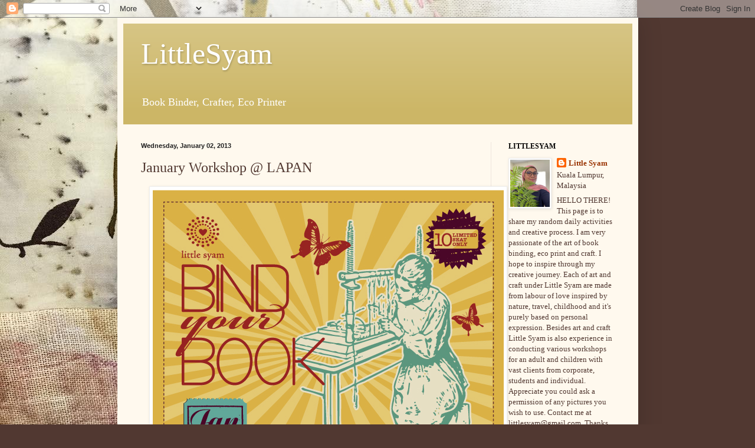

--- FILE ---
content_type: text/html; charset=UTF-8
request_url: http://www.littlesyam.com/2013/01/january-workshop-lapan.html
body_size: 15440
content:
<!DOCTYPE html>
<html class='v2' dir='ltr' lang='en-GB'>
<head>
<link href='https://www.blogger.com/static/v1/widgets/4128112664-css_bundle_v2.css' rel='stylesheet' type='text/css'/>
<meta content='width=1100' name='viewport'/>
<meta content='text/html; charset=UTF-8' http-equiv='Content-Type'/>
<meta content='blogger' name='generator'/>
<link href='http://www.littlesyam.com/favicon.ico' rel='icon' type='image/x-icon'/>
<link href='http://www.littlesyam.com/2013/01/january-workshop-lapan.html' rel='canonical'/>
<link rel="alternate" type="application/atom+xml" title="LittleSyam - Atom" href="http://www.littlesyam.com/feeds/posts/default" />
<link rel="alternate" type="application/rss+xml" title="LittleSyam - RSS" href="http://www.littlesyam.com/feeds/posts/default?alt=rss" />
<link rel="service.post" type="application/atom+xml" title="LittleSyam - Atom" href="https://www.blogger.com/feeds/18863793/posts/default" />

<link rel="alternate" type="application/atom+xml" title="LittleSyam - Atom" href="http://www.littlesyam.com/feeds/9170576750172850743/comments/default" />
<!--Can't find substitution for tag [blog.ieCssRetrofitLinks]-->
<link href='https://blogger.googleusercontent.com/img/b/R29vZ2xl/AVvXsEjszHsVLXQGL-AD6jeJa3z062z3XO7FG9tIgM5_RaUgM0qwTCp4vmTQxWRoZIIp6IrOovjdi_Y1sp0aKk28DoZpeIwkOJRB0XTStB0V5JMMEpGpvf8rh1yGOtDEkByemrxqAWo9/s1600/jan-workshop.jpg' rel='image_src'/>
<meta content='http://www.littlesyam.com/2013/01/january-workshop-lapan.html' property='og:url'/>
<meta content='January Workshop @ LAPAN' property='og:title'/>
<meta content='       Email your detail:      Name:   Name on certificate:     Slot / Date:   Address:    Telephone/Mobile:   Email:   Website: (if any)   ...' property='og:description'/>
<meta content='https://blogger.googleusercontent.com/img/b/R29vZ2xl/AVvXsEjszHsVLXQGL-AD6jeJa3z062z3XO7FG9tIgM5_RaUgM0qwTCp4vmTQxWRoZIIp6IrOovjdi_Y1sp0aKk28DoZpeIwkOJRB0XTStB0V5JMMEpGpvf8rh1yGOtDEkByemrxqAWo9/w1200-h630-p-k-no-nu/jan-workshop.jpg' property='og:image'/>
<title>LittleSyam: January Workshop @ LAPAN</title>
<style id='page-skin-1' type='text/css'><!--
/*
-----------------------------------------------
Blogger Template Style
Name:     Simple
Designer: Blogger
URL:      www.blogger.com
----------------------------------------------- */
/* Content
----------------------------------------------- */
body {
font: normal normal 13px Georgia, Utopia, 'Palatino Linotype', Palatino, serif;
color: #513831;
background: #513831 url(https://blogger.googleusercontent.com/img/a/AVvXsEjoO_USs4GuCpuU1rwqm5SVNjVsn1FwM-JXEhLFxByV6FI9W461iln6-2i_LvD_lHxH1xXOMCra1oIZokLYLjgPOnLnYLeUwd2ATNGh1wPd8eveM-8XtvpKTCuA82fDX5k1igFRCpEWZh22DSE2D9jeh5m6N3xLZBVcxS7PLx_RQD5cAGGVxg=s1600) no-repeat scroll top left;
padding: 0 40px 40px 40px;
}
html body .region-inner {
min-width: 0;
max-width: 100%;
width: auto;
}
h2 {
font-size: 22px;
}
a:link {
text-decoration:none;
color: #993300;
}
a:visited {
text-decoration:none;
color: #888888;
}
a:hover {
text-decoration:underline;
color: #ff1900;
}
.body-fauxcolumn-outer .fauxcolumn-inner {
background: transparent none repeat scroll top left;
_background-image: none;
}
.body-fauxcolumn-outer .cap-top {
position: absolute;
z-index: 1;
height: 400px;
width: 100%;
}
.body-fauxcolumn-outer .cap-top .cap-left {
width: 100%;
background: transparent none repeat-x scroll top left;
_background-image: none;
}
.content-outer {
-moz-box-shadow: 0 0 40px rgba(0, 0, 0, .15);
-webkit-box-shadow: 0 0 5px rgba(0, 0, 0, .15);
-goog-ms-box-shadow: 0 0 10px #333333;
box-shadow: 0 0 40px rgba(0, 0, 0, .15);
margin-bottom: 1px;
}
.content-inner {
padding: 10px 10px;
}
.content-inner {
background-color: #fff9ee;
}
/* Header
----------------------------------------------- */
.header-outer {
background: #ccb666 url(https://resources.blogblog.com/blogblog/data/1kt/simple/gradients_light.png) repeat-x scroll 0 -400px;
_background-image: none;
}
.Header h1 {
font: normal normal 50px Georgia, Utopia, 'Palatino Linotype', Palatino, serif;
color: #ffffff;
text-shadow: 1px 2px 3px rgba(0, 0, 0, .2);
}
.Header h1 a {
color: #ffffff;
}
.Header .description {
font-size: 140%;
color: #ffffff;
}
.header-inner .Header .titlewrapper {
padding: 22px 30px;
}
.header-inner .Header .descriptionwrapper {
padding: 0 30px;
}
/* Tabs
----------------------------------------------- */
.tabs-inner .section:first-child {
border-top: 0 solid #eee5dd;
}
.tabs-inner .section:first-child ul {
margin-top: -0;
border-top: 0 solid #eee5dd;
border-left: 0 solid #eee5dd;
border-right: 0 solid #eee5dd;
}
.tabs-inner .widget ul {
background: #fff9ee none repeat-x scroll 0 -800px;
_background-image: none;
border-bottom: 1px solid #eee5dd;
margin-top: 0;
margin-left: -30px;
margin-right: -30px;
}
.tabs-inner .widget li a {
display: inline-block;
padding: .6em 1em;
font: normal normal 16px Georgia, Utopia, 'Palatino Linotype', Palatino, serif;
color: #998877;
border-left: 1px solid #fff9ee;
border-right: 1px solid #eee5dd;
}
.tabs-inner .widget li:first-child a {
border-left: none;
}
.tabs-inner .widget li.selected a, .tabs-inner .widget li a:hover {
color: #000000;
background-color: #fff9ee;
text-decoration: none;
}
/* Columns
----------------------------------------------- */
.main-outer {
border-top: 0 solid #eee5dd;
}
.fauxcolumn-left-outer .fauxcolumn-inner {
border-right: 1px solid #eee5dd;
}
.fauxcolumn-right-outer .fauxcolumn-inner {
border-left: 1px solid #eee5dd;
}
/* Headings
----------------------------------------------- */
div.widget > h2,
div.widget h2.title {
margin: 0 0 1em 0;
font: normal bold 12px Georgia, Utopia, 'Palatino Linotype', Palatino, serif;
color: #000000;
}
/* Widgets
----------------------------------------------- */
.widget .zippy {
color: #999999;
text-shadow: 2px 2px 1px rgba(0, 0, 0, .1);
}
.widget .popular-posts ul {
list-style: none;
}
/* Posts
----------------------------------------------- */
h2.date-header {
font: normal bold 11px Arial, Tahoma, Helvetica, FreeSans, sans-serif;
}
.date-header span {
background-color: rgba(0,0,0,0);
color: #222222;
padding: inherit;
letter-spacing: inherit;
margin: inherit;
}
.main-inner {
padding-top: 30px;
padding-bottom: 30px;
}
.main-inner .column-center-inner {
padding: 0 15px;
}
.main-inner .column-center-inner .section {
margin: 0 15px;
}
.post {
margin: 0 0 25px 0;
}
h3.post-title, .comments h4 {
font: normal normal 24px Georgia, Utopia, 'Palatino Linotype', Palatino, serif;
margin: .75em 0 0;
}
.post-body {
font-size: 110%;
line-height: 1.4;
position: relative;
}
.post-body img, .post-body .tr-caption-container, .Profile img, .Image img,
.BlogList .item-thumbnail img {
padding: 2px;
background: #ffffff;
border: 1px solid #eeeeee;
-moz-box-shadow: 1px 1px 5px rgba(0, 0, 0, .1);
-webkit-box-shadow: 1px 1px 5px rgba(0, 0, 0, .1);
box-shadow: 1px 1px 5px rgba(0, 0, 0, .1);
}
.post-body img, .post-body .tr-caption-container {
padding: 5px;
}
.post-body .tr-caption-container {
color: #222222;
}
.post-body .tr-caption-container img {
padding: 0;
background: transparent;
border: none;
-moz-box-shadow: 0 0 0 rgba(0, 0, 0, .1);
-webkit-box-shadow: 0 0 0 rgba(0, 0, 0, .1);
box-shadow: 0 0 0 rgba(0, 0, 0, .1);
}
.post-header {
margin: 0 0 1.5em;
line-height: 1.6;
font-size: 90%;
}
.post-footer {
margin: 20px -2px 0;
padding: 5px 10px;
color: #666555;
background-color: #eee9dd;
border-bottom: 1px solid #eeeeee;
line-height: 1.6;
font-size: 90%;
}
#comments .comment-author {
padding-top: 1.5em;
border-top: 1px solid #eee5dd;
background-position: 0 1.5em;
}
#comments .comment-author:first-child {
padding-top: 0;
border-top: none;
}
.avatar-image-container {
margin: .2em 0 0;
}
#comments .avatar-image-container img {
border: 1px solid #eeeeee;
}
/* Comments
----------------------------------------------- */
.comments .comments-content .icon.blog-author {
background-repeat: no-repeat;
background-image: url([data-uri]);
}
.comments .comments-content .loadmore a {
border-top: 1px solid #999999;
border-bottom: 1px solid #999999;
}
.comments .comment-thread.inline-thread {
background-color: #eee9dd;
}
.comments .continue {
border-top: 2px solid #999999;
}
/* Accents
---------------------------------------------- */
.section-columns td.columns-cell {
border-left: 1px solid #eee5dd;
}
.blog-pager {
background: transparent none no-repeat scroll top center;
}
.blog-pager-older-link, .home-link,
.blog-pager-newer-link {
background-color: #fff9ee;
padding: 5px;
}
.footer-outer {
border-top: 0 dashed #bbbbbb;
}
/* Mobile
----------------------------------------------- */
body.mobile  {
background-size: auto;
}
.mobile .body-fauxcolumn-outer {
background: transparent none repeat scroll top left;
}
.mobile .body-fauxcolumn-outer .cap-top {
background-size: 100% auto;
}
.mobile .content-outer {
-webkit-box-shadow: 0 0 3px rgba(0, 0, 0, .15);
box-shadow: 0 0 3px rgba(0, 0, 0, .15);
}
.mobile .tabs-inner .widget ul {
margin-left: 0;
margin-right: 0;
}
.mobile .post {
margin: 0;
}
.mobile .main-inner .column-center-inner .section {
margin: 0;
}
.mobile .date-header span {
padding: 0.1em 10px;
margin: 0 -10px;
}
.mobile h3.post-title {
margin: 0;
}
.mobile .blog-pager {
background: transparent none no-repeat scroll top center;
}
.mobile .footer-outer {
border-top: none;
}
.mobile .main-inner, .mobile .footer-inner {
background-color: #fff9ee;
}
.mobile-index-contents {
color: #513831;
}
.mobile-link-button {
background-color: #993300;
}
.mobile-link-button a:link, .mobile-link-button a:visited {
color: #ffffff;
}
.mobile .tabs-inner .section:first-child {
border-top: none;
}
.mobile .tabs-inner .PageList .widget-content {
background-color: #fff9ee;
color: #000000;
border-top: 1px solid #eee5dd;
border-bottom: 1px solid #eee5dd;
}
.mobile .tabs-inner .PageList .widget-content .pagelist-arrow {
border-left: 1px solid #eee5dd;
}

--></style>
<style id='template-skin-1' type='text/css'><!--
body {
min-width: 883px;
}
.content-outer, .content-fauxcolumn-outer, .region-inner {
min-width: 883px;
max-width: 883px;
_width: 883px;
}
.main-inner .columns {
padding-left: 0px;
padding-right: 240px;
}
.main-inner .fauxcolumn-center-outer {
left: 0px;
right: 240px;
/* IE6 does not respect left and right together */
_width: expression(this.parentNode.offsetWidth -
parseInt("0px") -
parseInt("240px") + 'px');
}
.main-inner .fauxcolumn-left-outer {
width: 0px;
}
.main-inner .fauxcolumn-right-outer {
width: 240px;
}
.main-inner .column-left-outer {
width: 0px;
right: 100%;
margin-left: -0px;
}
.main-inner .column-right-outer {
width: 240px;
margin-right: -240px;
}
#layout {
min-width: 0;
}
#layout .content-outer {
min-width: 0;
width: 800px;
}
#layout .region-inner {
min-width: 0;
width: auto;
}
body#layout div.add_widget {
padding: 8px;
}
body#layout div.add_widget a {
margin-left: 32px;
}
--></style>
<style>
    body {background-image:url(https\:\/\/blogger.googleusercontent.com\/img\/a\/AVvXsEjoO_USs4GuCpuU1rwqm5SVNjVsn1FwM-JXEhLFxByV6FI9W461iln6-2i_LvD_lHxH1xXOMCra1oIZokLYLjgPOnLnYLeUwd2ATNGh1wPd8eveM-8XtvpKTCuA82fDX5k1igFRCpEWZh22DSE2D9jeh5m6N3xLZBVcxS7PLx_RQD5cAGGVxg=s1600);}
    
@media (max-width: 200px) { body {background-image:url(https\:\/\/blogger.googleusercontent.com\/img\/a\/AVvXsEjoO_USs4GuCpuU1rwqm5SVNjVsn1FwM-JXEhLFxByV6FI9W461iln6-2i_LvD_lHxH1xXOMCra1oIZokLYLjgPOnLnYLeUwd2ATNGh1wPd8eveM-8XtvpKTCuA82fDX5k1igFRCpEWZh22DSE2D9jeh5m6N3xLZBVcxS7PLx_RQD5cAGGVxg=w200);}}
@media (max-width: 400px) and (min-width: 201px) { body {background-image:url(https\:\/\/blogger.googleusercontent.com\/img\/a\/AVvXsEjoO_USs4GuCpuU1rwqm5SVNjVsn1FwM-JXEhLFxByV6FI9W461iln6-2i_LvD_lHxH1xXOMCra1oIZokLYLjgPOnLnYLeUwd2ATNGh1wPd8eveM-8XtvpKTCuA82fDX5k1igFRCpEWZh22DSE2D9jeh5m6N3xLZBVcxS7PLx_RQD5cAGGVxg=w400);}}
@media (max-width: 800px) and (min-width: 401px) { body {background-image:url(https\:\/\/blogger.googleusercontent.com\/img\/a\/AVvXsEjoO_USs4GuCpuU1rwqm5SVNjVsn1FwM-JXEhLFxByV6FI9W461iln6-2i_LvD_lHxH1xXOMCra1oIZokLYLjgPOnLnYLeUwd2ATNGh1wPd8eveM-8XtvpKTCuA82fDX5k1igFRCpEWZh22DSE2D9jeh5m6N3xLZBVcxS7PLx_RQD5cAGGVxg=w800);}}
@media (max-width: 1200px) and (min-width: 801px) { body {background-image:url(https\:\/\/blogger.googleusercontent.com\/img\/a\/AVvXsEjoO_USs4GuCpuU1rwqm5SVNjVsn1FwM-JXEhLFxByV6FI9W461iln6-2i_LvD_lHxH1xXOMCra1oIZokLYLjgPOnLnYLeUwd2ATNGh1wPd8eveM-8XtvpKTCuA82fDX5k1igFRCpEWZh22DSE2D9jeh5m6N3xLZBVcxS7PLx_RQD5cAGGVxg=w1200);}}
/* Last tag covers anything over one higher than the previous max-size cap. */
@media (min-width: 1201px) { body {background-image:url(https\:\/\/blogger.googleusercontent.com\/img\/a\/AVvXsEjoO_USs4GuCpuU1rwqm5SVNjVsn1FwM-JXEhLFxByV6FI9W461iln6-2i_LvD_lHxH1xXOMCra1oIZokLYLjgPOnLnYLeUwd2ATNGh1wPd8eveM-8XtvpKTCuA82fDX5k1igFRCpEWZh22DSE2D9jeh5m6N3xLZBVcxS7PLx_RQD5cAGGVxg=w1600);}}
  </style>
<link href='https://www.blogger.com/dyn-css/authorization.css?targetBlogID=18863793&amp;zx=a3d2fd9c-4d70-4da6-af8b-c36c5e37380a' media='none' onload='if(media!=&#39;all&#39;)media=&#39;all&#39;' rel='stylesheet'/><noscript><link href='https://www.blogger.com/dyn-css/authorization.css?targetBlogID=18863793&amp;zx=a3d2fd9c-4d70-4da6-af8b-c36c5e37380a' rel='stylesheet'/></noscript>
<meta name='google-adsense-platform-account' content='ca-host-pub-1556223355139109'/>
<meta name='google-adsense-platform-domain' content='blogspot.com'/>

<!-- data-ad-client=ca-pub-4190970111727615 -->

</head>
<body class='loading variant-literate'>
<div class='navbar section' id='navbar' name='Navbar'><div class='widget Navbar' data-version='1' id='Navbar1'><script type="text/javascript">
    function setAttributeOnload(object, attribute, val) {
      if(window.addEventListener) {
        window.addEventListener('load',
          function(){ object[attribute] = val; }, false);
      } else {
        window.attachEvent('onload', function(){ object[attribute] = val; });
      }
    }
  </script>
<div id="navbar-iframe-container"></div>
<script type="text/javascript" src="https://apis.google.com/js/platform.js"></script>
<script type="text/javascript">
      gapi.load("gapi.iframes:gapi.iframes.style.bubble", function() {
        if (gapi.iframes && gapi.iframes.getContext) {
          gapi.iframes.getContext().openChild({
              url: 'https://www.blogger.com/navbar/18863793?po\x3d9170576750172850743\x26origin\x3dhttp://www.littlesyam.com',
              where: document.getElementById("navbar-iframe-container"),
              id: "navbar-iframe"
          });
        }
      });
    </script><script type="text/javascript">
(function() {
var script = document.createElement('script');
script.type = 'text/javascript';
script.src = '//pagead2.googlesyndication.com/pagead/js/google_top_exp.js';
var head = document.getElementsByTagName('head')[0];
if (head) {
head.appendChild(script);
}})();
</script>
</div></div>
<div class='body-fauxcolumns'>
<div class='fauxcolumn-outer body-fauxcolumn-outer'>
<div class='cap-top'>
<div class='cap-left'></div>
<div class='cap-right'></div>
</div>
<div class='fauxborder-left'>
<div class='fauxborder-right'></div>
<div class='fauxcolumn-inner'>
</div>
</div>
<div class='cap-bottom'>
<div class='cap-left'></div>
<div class='cap-right'></div>
</div>
</div>
</div>
<div class='content'>
<div class='content-fauxcolumns'>
<div class='fauxcolumn-outer content-fauxcolumn-outer'>
<div class='cap-top'>
<div class='cap-left'></div>
<div class='cap-right'></div>
</div>
<div class='fauxborder-left'>
<div class='fauxborder-right'></div>
<div class='fauxcolumn-inner'>
</div>
</div>
<div class='cap-bottom'>
<div class='cap-left'></div>
<div class='cap-right'></div>
</div>
</div>
</div>
<div class='content-outer'>
<div class='content-cap-top cap-top'>
<div class='cap-left'></div>
<div class='cap-right'></div>
</div>
<div class='fauxborder-left content-fauxborder-left'>
<div class='fauxborder-right content-fauxborder-right'></div>
<div class='content-inner'>
<header>
<div class='header-outer'>
<div class='header-cap-top cap-top'>
<div class='cap-left'></div>
<div class='cap-right'></div>
</div>
<div class='fauxborder-left header-fauxborder-left'>
<div class='fauxborder-right header-fauxborder-right'></div>
<div class='region-inner header-inner'>
<div class='header section' id='header' name='Header'><div class='widget Header' data-version='1' id='Header1'>
<div id='header-inner'>
<div class='titlewrapper'>
<h1 class='title'>
<a href='http://www.littlesyam.com/'>
LittleSyam
</a>
</h1>
</div>
<div class='descriptionwrapper'>
<p class='description'><span>Book Binder, Crafter, Eco Printer</span></p>
</div>
</div>
</div></div>
</div>
</div>
<div class='header-cap-bottom cap-bottom'>
<div class='cap-left'></div>
<div class='cap-right'></div>
</div>
</div>
</header>
<div class='tabs-outer'>
<div class='tabs-cap-top cap-top'>
<div class='cap-left'></div>
<div class='cap-right'></div>
</div>
<div class='fauxborder-left tabs-fauxborder-left'>
<div class='fauxborder-right tabs-fauxborder-right'></div>
<div class='region-inner tabs-inner'>
<div class='tabs no-items section' id='crosscol' name='Cross-column'></div>
<div class='tabs no-items section' id='crosscol-overflow' name='Cross-Column 2'></div>
</div>
</div>
<div class='tabs-cap-bottom cap-bottom'>
<div class='cap-left'></div>
<div class='cap-right'></div>
</div>
</div>
<div class='main-outer'>
<div class='main-cap-top cap-top'>
<div class='cap-left'></div>
<div class='cap-right'></div>
</div>
<div class='fauxborder-left main-fauxborder-left'>
<div class='fauxborder-right main-fauxborder-right'></div>
<div class='region-inner main-inner'>
<div class='columns fauxcolumns'>
<div class='fauxcolumn-outer fauxcolumn-center-outer'>
<div class='cap-top'>
<div class='cap-left'></div>
<div class='cap-right'></div>
</div>
<div class='fauxborder-left'>
<div class='fauxborder-right'></div>
<div class='fauxcolumn-inner'>
</div>
</div>
<div class='cap-bottom'>
<div class='cap-left'></div>
<div class='cap-right'></div>
</div>
</div>
<div class='fauxcolumn-outer fauxcolumn-left-outer'>
<div class='cap-top'>
<div class='cap-left'></div>
<div class='cap-right'></div>
</div>
<div class='fauxborder-left'>
<div class='fauxborder-right'></div>
<div class='fauxcolumn-inner'>
</div>
</div>
<div class='cap-bottom'>
<div class='cap-left'></div>
<div class='cap-right'></div>
</div>
</div>
<div class='fauxcolumn-outer fauxcolumn-right-outer'>
<div class='cap-top'>
<div class='cap-left'></div>
<div class='cap-right'></div>
</div>
<div class='fauxborder-left'>
<div class='fauxborder-right'></div>
<div class='fauxcolumn-inner'>
</div>
</div>
<div class='cap-bottom'>
<div class='cap-left'></div>
<div class='cap-right'></div>
</div>
</div>
<!-- corrects IE6 width calculation -->
<div class='columns-inner'>
<div class='column-center-outer'>
<div class='column-center-inner'>
<div class='main section' id='main' name='Main'><div class='widget Blog' data-version='1' id='Blog1'>
<div class='blog-posts hfeed'>

          <div class="date-outer">
        
<h2 class='date-header'><span>Wednesday, January 02, 2013</span></h2>

          <div class="date-posts">
        
<div class='post-outer'>
<div class='post hentry uncustomized-post-template' itemprop='blogPost' itemscope='itemscope' itemtype='http://schema.org/BlogPosting'>
<meta content='https://blogger.googleusercontent.com/img/b/R29vZ2xl/AVvXsEjszHsVLXQGL-AD6jeJa3z062z3XO7FG9tIgM5_RaUgM0qwTCp4vmTQxWRoZIIp6IrOovjdi_Y1sp0aKk28DoZpeIwkOJRB0XTStB0V5JMMEpGpvf8rh1yGOtDEkByemrxqAWo9/s1600/jan-workshop.jpg' itemprop='image_url'/>
<meta content='18863793' itemprop='blogId'/>
<meta content='9170576750172850743' itemprop='postId'/>
<a name='9170576750172850743'></a>
<h3 class='post-title entry-title' itemprop='name'>
January Workshop @ LAPAN
</h3>
<div class='post-header'>
<div class='post-header-line-1'></div>
</div>
<div class='post-body entry-content' id='post-body-9170576750172850743' itemprop='description articleBody'>
<div dir="ltr" style="text-align: left;" trbidi="on">
<div class="separator" style="clear: both; text-align: center;">
<a href="https://blogger.googleusercontent.com/img/b/R29vZ2xl/AVvXsEjszHsVLXQGL-AD6jeJa3z062z3XO7FG9tIgM5_RaUgM0qwTCp4vmTQxWRoZIIp6IrOovjdi_Y1sp0aKk28DoZpeIwkOJRB0XTStB0V5JMMEpGpvf8rh1yGOtDEkByemrxqAWo9/s1600/jan-workshop.jpg" imageanchor="1" style="margin-left: 1em; margin-right: 1em;"><img border="0" src="https://blogger.googleusercontent.com/img/b/R29vZ2xl/AVvXsEjszHsVLXQGL-AD6jeJa3z062z3XO7FG9tIgM5_RaUgM0qwTCp4vmTQxWRoZIIp6IrOovjdi_Y1sp0aKk28DoZpeIwkOJRB0XTStB0V5JMMEpGpvf8rh1yGOtDEkByemrxqAWo9/s1600/jan-workshop.jpg" /></a></div>
<span class="Apple-style-span" style="font-family: Arvo; font-size: 13px; line-height: 18px;"></span><br />
<div class="separator" style="clear: both; text-align: center;">
<br /></div>
<div class="separator" style="clear: both; text-align: center;">
Email your detail:&nbsp;</div>
<div class="separator" style="clear: both; text-align: center;">
<span class="Apple-style-span" style="font-family: Arvo; font-size: 13px; line-height: 19px;"><b>&nbsp;</b></span><span class="Apple-style-span" style="font-family: Arvo; font-size: 13px;"><b style="line-height: 19px;">Name:</b></span></div>
<div class="separator" style="clear: both; text-align: center;">
<span class="Apple-style-span" style="font-family: Arvo; font-size: 13px; line-height: 19px;"><b>Name on certificate:</b></span><span class="Apple-style-span" style="font-family: Arvo; font-size: 13px;"><span class="Apple-style-span" style="line-height: 18px;">&nbsp;</span></span></div>
<div style="text-align: center;">
<span class="Apple-style-span" style="font-family: Arvo; font-size: 13px; line-height: 19px;"><b>Slot / Date:</b></span></div>
<div style="text-align: center;">
<span class="Apple-style-span" style="font-family: Arvo; font-size: 13px; line-height: 19px;"><b>Address:</b></span></div>
<br />
<div style="text-align: center;">
<span class="Apple-style-span" style="font-family: Arvo; font-size: 13px; line-height: 19px;"><b>Telephone/Mobile:</b></span></div>
<div style="text-align: center;">
<span class="Apple-style-span" style="font-family: Arvo; font-size: 13px; line-height: 19px;"><b>Email:</b></span></div>
<span class="Apple-style-span" style="font-family: Arvo; font-size: 13px; line-height: 18px;"><span class="Apple-style-span" style="font-size: 13px; line-height: 19px;"><div style="margin-bottom: 0px; margin-left: 0px; margin-right: 0px; margin-top: 0px; text-align: center;">
<b>Website: (if any)</b></div>
<div style="margin-bottom: 0px; margin-left: 0px; margin-right: 0px; margin-top: 0px; text-align: center;">
<br /></div>
<div style="margin-bottom: 0px; margin-left: 0px; margin-right: 0px; margin-top: 0px; text-align: center;">
(Slot consider booked only upon payment of unrefundable RM50 deposit to:</div>
<div style="margin-bottom: 0px; margin-left: 0px; margin-right: 0px; margin-top: 0px; text-align: center;">
Maybank account ; Samsiah Binti Jendol Act no: 164052355030)</div>
</span></span></div>
<div style='clear: both;'></div>
</div>
<div class='post-footer'>
<div class='post-footer-line post-footer-line-1'>
<span class='post-author vcard'>
</span>
<span class='post-timestamp'>
at
<meta content='http://www.littlesyam.com/2013/01/january-workshop-lapan.html' itemprop='url'/>
<a class='timestamp-link' href='http://www.littlesyam.com/2013/01/january-workshop-lapan.html' rel='bookmark' title='permanent link'><abbr class='published' itemprop='datePublished' title='2013-01-02T08:04:00+08:00'>January 02, 2013</abbr></a>
</span>
<span class='post-comment-link'>
</span>
<span class='post-icons'>
<span class='item-action'>
<a href='https://www.blogger.com/email-post/18863793/9170576750172850743' title='Email Post'>
<img alt='' class='icon-action' height='13' src='https://resources.blogblog.com/img/icon18_email.gif' width='18'/>
</a>
</span>
<span class='item-control blog-admin pid-2042176623'>
<a href='https://www.blogger.com/post-edit.g?blogID=18863793&postID=9170576750172850743&from=pencil' title='Edit Post'>
<img alt='' class='icon-action' height='18' src='https://resources.blogblog.com/img/icon18_edit_allbkg.gif' width='18'/>
</a>
</span>
</span>
<div class='post-share-buttons goog-inline-block'>
<a class='goog-inline-block share-button sb-email' href='https://www.blogger.com/share-post.g?blogID=18863793&postID=9170576750172850743&target=email' target='_blank' title='Email This'><span class='share-button-link-text'>Email This</span></a><a class='goog-inline-block share-button sb-blog' href='https://www.blogger.com/share-post.g?blogID=18863793&postID=9170576750172850743&target=blog' onclick='window.open(this.href, "_blank", "height=270,width=475"); return false;' target='_blank' title='BlogThis!'><span class='share-button-link-text'>BlogThis!</span></a><a class='goog-inline-block share-button sb-twitter' href='https://www.blogger.com/share-post.g?blogID=18863793&postID=9170576750172850743&target=twitter' target='_blank' title='Share to X'><span class='share-button-link-text'>Share to X</span></a><a class='goog-inline-block share-button sb-facebook' href='https://www.blogger.com/share-post.g?blogID=18863793&postID=9170576750172850743&target=facebook' onclick='window.open(this.href, "_blank", "height=430,width=640"); return false;' target='_blank' title='Share to Facebook'><span class='share-button-link-text'>Share to Facebook</span></a><a class='goog-inline-block share-button sb-pinterest' href='https://www.blogger.com/share-post.g?blogID=18863793&postID=9170576750172850743&target=pinterest' target='_blank' title='Share to Pinterest'><span class='share-button-link-text'>Share to Pinterest</span></a>
</div>
</div>
<div class='post-footer-line post-footer-line-2'>
<span class='post-labels'>
</span>
</div>
<div class='post-footer-line post-footer-line-3'>
<span class='post-location'>
</span>
</div>
</div>
</div>
<div class='comments' id='comments'>
<a name='comments'></a>
<h4>No comments:</h4>
<div id='Blog1_comments-block-wrapper'>
<dl class='avatar-comment-indent' id='comments-block'>
</dl>
</div>
<p class='comment-footer'>
<a href='https://www.blogger.com/comment/fullpage/post/18863793/9170576750172850743' onclick=''>Post a Comment</a>
</p>
</div>
</div>
<div class='inline-ad'>
<!--Can't find substitution for tag [adCode]-->
</div>

        </div></div>
      
</div>
<div class='blog-pager' id='blog-pager'>
<span id='blog-pager-newer-link'>
<a class='blog-pager-newer-link' href='http://www.littlesyam.com/2013/01/lapan.html' id='Blog1_blog-pager-newer-link' title='Newer Post'>Newer Post</a>
</span>
<span id='blog-pager-older-link'>
<a class='blog-pager-older-link' href='http://www.littlesyam.com/2012/12/december-workshop-lapan.html' id='Blog1_blog-pager-older-link' title='Older Post'>Older Post</a>
</span>
<a class='home-link' href='http://www.littlesyam.com/'>Home</a>
</div>
<div class='clear'></div>
<div class='post-feeds'>
<div class='feed-links'>
Subscribe to:
<a class='feed-link' href='http://www.littlesyam.com/feeds/9170576750172850743/comments/default' target='_blank' type='application/atom+xml'>Post Comments (Atom)</a>
</div>
</div>
</div></div>
</div>
</div>
<div class='column-left-outer'>
<div class='column-left-inner'>
<aside>
</aside>
</div>
</div>
<div class='column-right-outer'>
<div class='column-right-inner'>
<aside>
<div class='sidebar section' id='sidebar-right-1'><div class='widget Profile' data-version='1' id='Profile1'>
<h2>LITTLESYAM</h2>
<div class='widget-content'>
<a href='https://www.blogger.com/profile/00095277689681542563'><img alt='My photo' class='profile-img' height='80' src='//blogger.googleusercontent.com/img/b/R29vZ2xl/AVvXsEifRNkBG1OTwIWVyo4zevg_ldDHwypk3ly7_ftjZPIu0JzUrQJDgcMqZwwjDDHnaZgPoFgIBzWCjaERQmcLqNuQmLiR05LtYd2Ae3PAfBkYh_HxRXeJwjfGpEe8kk1VN8kRytX3cZwKJoHhtra25a8tvHrzc25zfGCp4gwg9ewYzLyz/s220/IMG_9967.jpg' width='67'/></a>
<dl class='profile-datablock'>
<dt class='profile-data'>
<a class='profile-name-link g-profile' href='https://www.blogger.com/profile/00095277689681542563' rel='author' style='background-image: url(//www.blogger.com/img/logo-16.png);'>
Little Syam
</a>
</dt>
<dd class='profile-data'>Kuala Lumpur, Malaysia</dd>
<dd class='profile-textblock'>HELLO THERE! 

This page is to share my random daily activities and creative process. I am very passionate of the art of book binding, eco print and craft. I hope to inspire through my creative journey. Each of art and craft under Little Syam are made from labour of love inspired by nature, travel, childhood and it&#39;s purely based on personal expression. Besides art and craft Little Syam is also experience in conducting various workshops for an adult and children with vast clients from corporate, students and individual. Appreciate you could ask a permission of any pictures you wish to use. Contact me at littlesyam@gmail.com. Thanks for drop by &amp; have a wonderful day //syam</dd>
</dl>
<a class='profile-link' href='https://www.blogger.com/profile/00095277689681542563' rel='author'>View my complete profile</a>
<div class='clear'></div>
</div>
</div><div class='widget BlogArchive' data-version='1' id='BlogArchive1'>
<h2>ARCHIVE</h2>
<div class='widget-content'>
<div id='ArchiveList'>
<div id='BlogArchive1_ArchiveList'>
<ul class='hierarchy'>
<li class='archivedate collapsed'>
<a class='toggle' href='javascript:void(0)'>
<span class='zippy'>

        &#9658;&#160;
      
</span>
</a>
<a class='post-count-link' href='http://www.littlesyam.com/2023/'>
2023
</a>
<span class='post-count' dir='ltr'>(1)</span>
<ul class='hierarchy'>
<li class='archivedate collapsed'>
<a class='toggle' href='javascript:void(0)'>
<span class='zippy'>

        &#9658;&#160;
      
</span>
</a>
<a class='post-count-link' href='http://www.littlesyam.com/2023/04/'>
April
</a>
<span class='post-count' dir='ltr'>(1)</span>
</li>
</ul>
</li>
</ul>
<ul class='hierarchy'>
<li class='archivedate collapsed'>
<a class='toggle' href='javascript:void(0)'>
<span class='zippy'>

        &#9658;&#160;
      
</span>
</a>
<a class='post-count-link' href='http://www.littlesyam.com/2022/'>
2022
</a>
<span class='post-count' dir='ltr'>(2)</span>
<ul class='hierarchy'>
<li class='archivedate collapsed'>
<a class='toggle' href='javascript:void(0)'>
<span class='zippy'>

        &#9658;&#160;
      
</span>
</a>
<a class='post-count-link' href='http://www.littlesyam.com/2022/12/'>
December
</a>
<span class='post-count' dir='ltr'>(1)</span>
</li>
</ul>
<ul class='hierarchy'>
<li class='archivedate collapsed'>
<a class='toggle' href='javascript:void(0)'>
<span class='zippy'>

        &#9658;&#160;
      
</span>
</a>
<a class='post-count-link' href='http://www.littlesyam.com/2022/08/'>
August
</a>
<span class='post-count' dir='ltr'>(1)</span>
</li>
</ul>
</li>
</ul>
<ul class='hierarchy'>
<li class='archivedate collapsed'>
<a class='toggle' href='javascript:void(0)'>
<span class='zippy'>

        &#9658;&#160;
      
</span>
</a>
<a class='post-count-link' href='http://www.littlesyam.com/2021/'>
2021
</a>
<span class='post-count' dir='ltr'>(1)</span>
<ul class='hierarchy'>
<li class='archivedate collapsed'>
<a class='toggle' href='javascript:void(0)'>
<span class='zippy'>

        &#9658;&#160;
      
</span>
</a>
<a class='post-count-link' href='http://www.littlesyam.com/2021/05/'>
May
</a>
<span class='post-count' dir='ltr'>(1)</span>
</li>
</ul>
</li>
</ul>
<ul class='hierarchy'>
<li class='archivedate collapsed'>
<a class='toggle' href='javascript:void(0)'>
<span class='zippy'>

        &#9658;&#160;
      
</span>
</a>
<a class='post-count-link' href='http://www.littlesyam.com/2019/'>
2019
</a>
<span class='post-count' dir='ltr'>(3)</span>
<ul class='hierarchy'>
<li class='archivedate collapsed'>
<a class='toggle' href='javascript:void(0)'>
<span class='zippy'>

        &#9658;&#160;
      
</span>
</a>
<a class='post-count-link' href='http://www.littlesyam.com/2019/03/'>
March
</a>
<span class='post-count' dir='ltr'>(1)</span>
</li>
</ul>
<ul class='hierarchy'>
<li class='archivedate collapsed'>
<a class='toggle' href='javascript:void(0)'>
<span class='zippy'>

        &#9658;&#160;
      
</span>
</a>
<a class='post-count-link' href='http://www.littlesyam.com/2019/01/'>
January
</a>
<span class='post-count' dir='ltr'>(2)</span>
</li>
</ul>
</li>
</ul>
<ul class='hierarchy'>
<li class='archivedate collapsed'>
<a class='toggle' href='javascript:void(0)'>
<span class='zippy'>

        &#9658;&#160;
      
</span>
</a>
<a class='post-count-link' href='http://www.littlesyam.com/2018/'>
2018
</a>
<span class='post-count' dir='ltr'>(12)</span>
<ul class='hierarchy'>
<li class='archivedate collapsed'>
<a class='toggle' href='javascript:void(0)'>
<span class='zippy'>

        &#9658;&#160;
      
</span>
</a>
<a class='post-count-link' href='http://www.littlesyam.com/2018/10/'>
October
</a>
<span class='post-count' dir='ltr'>(3)</span>
</li>
</ul>
<ul class='hierarchy'>
<li class='archivedate collapsed'>
<a class='toggle' href='javascript:void(0)'>
<span class='zippy'>

        &#9658;&#160;
      
</span>
</a>
<a class='post-count-link' href='http://www.littlesyam.com/2018/05/'>
May
</a>
<span class='post-count' dir='ltr'>(3)</span>
</li>
</ul>
<ul class='hierarchy'>
<li class='archivedate collapsed'>
<a class='toggle' href='javascript:void(0)'>
<span class='zippy'>

        &#9658;&#160;
      
</span>
</a>
<a class='post-count-link' href='http://www.littlesyam.com/2018/04/'>
April
</a>
<span class='post-count' dir='ltr'>(2)</span>
</li>
</ul>
<ul class='hierarchy'>
<li class='archivedate collapsed'>
<a class='toggle' href='javascript:void(0)'>
<span class='zippy'>

        &#9658;&#160;
      
</span>
</a>
<a class='post-count-link' href='http://www.littlesyam.com/2018/03/'>
March
</a>
<span class='post-count' dir='ltr'>(4)</span>
</li>
</ul>
</li>
</ul>
<ul class='hierarchy'>
<li class='archivedate collapsed'>
<a class='toggle' href='javascript:void(0)'>
<span class='zippy'>

        &#9658;&#160;
      
</span>
</a>
<a class='post-count-link' href='http://www.littlesyam.com/2017/'>
2017
</a>
<span class='post-count' dir='ltr'>(17)</span>
<ul class='hierarchy'>
<li class='archivedate collapsed'>
<a class='toggle' href='javascript:void(0)'>
<span class='zippy'>

        &#9658;&#160;
      
</span>
</a>
<a class='post-count-link' href='http://www.littlesyam.com/2017/12/'>
December
</a>
<span class='post-count' dir='ltr'>(1)</span>
</li>
</ul>
<ul class='hierarchy'>
<li class='archivedate collapsed'>
<a class='toggle' href='javascript:void(0)'>
<span class='zippy'>

        &#9658;&#160;
      
</span>
</a>
<a class='post-count-link' href='http://www.littlesyam.com/2017/11/'>
November
</a>
<span class='post-count' dir='ltr'>(2)</span>
</li>
</ul>
<ul class='hierarchy'>
<li class='archivedate collapsed'>
<a class='toggle' href='javascript:void(0)'>
<span class='zippy'>

        &#9658;&#160;
      
</span>
</a>
<a class='post-count-link' href='http://www.littlesyam.com/2017/09/'>
September
</a>
<span class='post-count' dir='ltr'>(1)</span>
</li>
</ul>
<ul class='hierarchy'>
<li class='archivedate collapsed'>
<a class='toggle' href='javascript:void(0)'>
<span class='zippy'>

        &#9658;&#160;
      
</span>
</a>
<a class='post-count-link' href='http://www.littlesyam.com/2017/08/'>
August
</a>
<span class='post-count' dir='ltr'>(2)</span>
</li>
</ul>
<ul class='hierarchy'>
<li class='archivedate collapsed'>
<a class='toggle' href='javascript:void(0)'>
<span class='zippy'>

        &#9658;&#160;
      
</span>
</a>
<a class='post-count-link' href='http://www.littlesyam.com/2017/07/'>
July
</a>
<span class='post-count' dir='ltr'>(1)</span>
</li>
</ul>
<ul class='hierarchy'>
<li class='archivedate collapsed'>
<a class='toggle' href='javascript:void(0)'>
<span class='zippy'>

        &#9658;&#160;
      
</span>
</a>
<a class='post-count-link' href='http://www.littlesyam.com/2017/05/'>
May
</a>
<span class='post-count' dir='ltr'>(4)</span>
</li>
</ul>
<ul class='hierarchy'>
<li class='archivedate collapsed'>
<a class='toggle' href='javascript:void(0)'>
<span class='zippy'>

        &#9658;&#160;
      
</span>
</a>
<a class='post-count-link' href='http://www.littlesyam.com/2017/04/'>
April
</a>
<span class='post-count' dir='ltr'>(4)</span>
</li>
</ul>
<ul class='hierarchy'>
<li class='archivedate collapsed'>
<a class='toggle' href='javascript:void(0)'>
<span class='zippy'>

        &#9658;&#160;
      
</span>
</a>
<a class='post-count-link' href='http://www.littlesyam.com/2017/01/'>
January
</a>
<span class='post-count' dir='ltr'>(2)</span>
</li>
</ul>
</li>
</ul>
<ul class='hierarchy'>
<li class='archivedate collapsed'>
<a class='toggle' href='javascript:void(0)'>
<span class='zippy'>

        &#9658;&#160;
      
</span>
</a>
<a class='post-count-link' href='http://www.littlesyam.com/2016/'>
2016
</a>
<span class='post-count' dir='ltr'>(5)</span>
<ul class='hierarchy'>
<li class='archivedate collapsed'>
<a class='toggle' href='javascript:void(0)'>
<span class='zippy'>

        &#9658;&#160;
      
</span>
</a>
<a class='post-count-link' href='http://www.littlesyam.com/2016/10/'>
October
</a>
<span class='post-count' dir='ltr'>(1)</span>
</li>
</ul>
<ul class='hierarchy'>
<li class='archivedate collapsed'>
<a class='toggle' href='javascript:void(0)'>
<span class='zippy'>

        &#9658;&#160;
      
</span>
</a>
<a class='post-count-link' href='http://www.littlesyam.com/2016/08/'>
August
</a>
<span class='post-count' dir='ltr'>(1)</span>
</li>
</ul>
<ul class='hierarchy'>
<li class='archivedate collapsed'>
<a class='toggle' href='javascript:void(0)'>
<span class='zippy'>

        &#9658;&#160;
      
</span>
</a>
<a class='post-count-link' href='http://www.littlesyam.com/2016/05/'>
May
</a>
<span class='post-count' dir='ltr'>(2)</span>
</li>
</ul>
<ul class='hierarchy'>
<li class='archivedate collapsed'>
<a class='toggle' href='javascript:void(0)'>
<span class='zippy'>

        &#9658;&#160;
      
</span>
</a>
<a class='post-count-link' href='http://www.littlesyam.com/2016/01/'>
January
</a>
<span class='post-count' dir='ltr'>(1)</span>
</li>
</ul>
</li>
</ul>
<ul class='hierarchy'>
<li class='archivedate collapsed'>
<a class='toggle' href='javascript:void(0)'>
<span class='zippy'>

        &#9658;&#160;
      
</span>
</a>
<a class='post-count-link' href='http://www.littlesyam.com/2015/'>
2015
</a>
<span class='post-count' dir='ltr'>(22)</span>
<ul class='hierarchy'>
<li class='archivedate collapsed'>
<a class='toggle' href='javascript:void(0)'>
<span class='zippy'>

        &#9658;&#160;
      
</span>
</a>
<a class='post-count-link' href='http://www.littlesyam.com/2015/11/'>
November
</a>
<span class='post-count' dir='ltr'>(1)</span>
</li>
</ul>
<ul class='hierarchy'>
<li class='archivedate collapsed'>
<a class='toggle' href='javascript:void(0)'>
<span class='zippy'>

        &#9658;&#160;
      
</span>
</a>
<a class='post-count-link' href='http://www.littlesyam.com/2015/10/'>
October
</a>
<span class='post-count' dir='ltr'>(1)</span>
</li>
</ul>
<ul class='hierarchy'>
<li class='archivedate collapsed'>
<a class='toggle' href='javascript:void(0)'>
<span class='zippy'>

        &#9658;&#160;
      
</span>
</a>
<a class='post-count-link' href='http://www.littlesyam.com/2015/08/'>
August
</a>
<span class='post-count' dir='ltr'>(3)</span>
</li>
</ul>
<ul class='hierarchy'>
<li class='archivedate collapsed'>
<a class='toggle' href='javascript:void(0)'>
<span class='zippy'>

        &#9658;&#160;
      
</span>
</a>
<a class='post-count-link' href='http://www.littlesyam.com/2015/07/'>
July
</a>
<span class='post-count' dir='ltr'>(7)</span>
</li>
</ul>
<ul class='hierarchy'>
<li class='archivedate collapsed'>
<a class='toggle' href='javascript:void(0)'>
<span class='zippy'>

        &#9658;&#160;
      
</span>
</a>
<a class='post-count-link' href='http://www.littlesyam.com/2015/06/'>
June
</a>
<span class='post-count' dir='ltr'>(1)</span>
</li>
</ul>
<ul class='hierarchy'>
<li class='archivedate collapsed'>
<a class='toggle' href='javascript:void(0)'>
<span class='zippy'>

        &#9658;&#160;
      
</span>
</a>
<a class='post-count-link' href='http://www.littlesyam.com/2015/04/'>
April
</a>
<span class='post-count' dir='ltr'>(1)</span>
</li>
</ul>
<ul class='hierarchy'>
<li class='archivedate collapsed'>
<a class='toggle' href='javascript:void(0)'>
<span class='zippy'>

        &#9658;&#160;
      
</span>
</a>
<a class='post-count-link' href='http://www.littlesyam.com/2015/03/'>
March
</a>
<span class='post-count' dir='ltr'>(2)</span>
</li>
</ul>
<ul class='hierarchy'>
<li class='archivedate collapsed'>
<a class='toggle' href='javascript:void(0)'>
<span class='zippy'>

        &#9658;&#160;
      
</span>
</a>
<a class='post-count-link' href='http://www.littlesyam.com/2015/02/'>
February
</a>
<span class='post-count' dir='ltr'>(5)</span>
</li>
</ul>
<ul class='hierarchy'>
<li class='archivedate collapsed'>
<a class='toggle' href='javascript:void(0)'>
<span class='zippy'>

        &#9658;&#160;
      
</span>
</a>
<a class='post-count-link' href='http://www.littlesyam.com/2015/01/'>
January
</a>
<span class='post-count' dir='ltr'>(1)</span>
</li>
</ul>
</li>
</ul>
<ul class='hierarchy'>
<li class='archivedate collapsed'>
<a class='toggle' href='javascript:void(0)'>
<span class='zippy'>

        &#9658;&#160;
      
</span>
</a>
<a class='post-count-link' href='http://www.littlesyam.com/2014/'>
2014
</a>
<span class='post-count' dir='ltr'>(57)</span>
<ul class='hierarchy'>
<li class='archivedate collapsed'>
<a class='toggle' href='javascript:void(0)'>
<span class='zippy'>

        &#9658;&#160;
      
</span>
</a>
<a class='post-count-link' href='http://www.littlesyam.com/2014/12/'>
December
</a>
<span class='post-count' dir='ltr'>(12)</span>
</li>
</ul>
<ul class='hierarchy'>
<li class='archivedate collapsed'>
<a class='toggle' href='javascript:void(0)'>
<span class='zippy'>

        &#9658;&#160;
      
</span>
</a>
<a class='post-count-link' href='http://www.littlesyam.com/2014/11/'>
November
</a>
<span class='post-count' dir='ltr'>(1)</span>
</li>
</ul>
<ul class='hierarchy'>
<li class='archivedate collapsed'>
<a class='toggle' href='javascript:void(0)'>
<span class='zippy'>

        &#9658;&#160;
      
</span>
</a>
<a class='post-count-link' href='http://www.littlesyam.com/2014/10/'>
October
</a>
<span class='post-count' dir='ltr'>(16)</span>
</li>
</ul>
<ul class='hierarchy'>
<li class='archivedate collapsed'>
<a class='toggle' href='javascript:void(0)'>
<span class='zippy'>

        &#9658;&#160;
      
</span>
</a>
<a class='post-count-link' href='http://www.littlesyam.com/2014/09/'>
September
</a>
<span class='post-count' dir='ltr'>(1)</span>
</li>
</ul>
<ul class='hierarchy'>
<li class='archivedate collapsed'>
<a class='toggle' href='javascript:void(0)'>
<span class='zippy'>

        &#9658;&#160;
      
</span>
</a>
<a class='post-count-link' href='http://www.littlesyam.com/2014/08/'>
August
</a>
<span class='post-count' dir='ltr'>(1)</span>
</li>
</ul>
<ul class='hierarchy'>
<li class='archivedate collapsed'>
<a class='toggle' href='javascript:void(0)'>
<span class='zippy'>

        &#9658;&#160;
      
</span>
</a>
<a class='post-count-link' href='http://www.littlesyam.com/2014/07/'>
July
</a>
<span class='post-count' dir='ltr'>(1)</span>
</li>
</ul>
<ul class='hierarchy'>
<li class='archivedate collapsed'>
<a class='toggle' href='javascript:void(0)'>
<span class='zippy'>

        &#9658;&#160;
      
</span>
</a>
<a class='post-count-link' href='http://www.littlesyam.com/2014/06/'>
June
</a>
<span class='post-count' dir='ltr'>(3)</span>
</li>
</ul>
<ul class='hierarchy'>
<li class='archivedate collapsed'>
<a class='toggle' href='javascript:void(0)'>
<span class='zippy'>

        &#9658;&#160;
      
</span>
</a>
<a class='post-count-link' href='http://www.littlesyam.com/2014/05/'>
May
</a>
<span class='post-count' dir='ltr'>(5)</span>
</li>
</ul>
<ul class='hierarchy'>
<li class='archivedate collapsed'>
<a class='toggle' href='javascript:void(0)'>
<span class='zippy'>

        &#9658;&#160;
      
</span>
</a>
<a class='post-count-link' href='http://www.littlesyam.com/2014/04/'>
April
</a>
<span class='post-count' dir='ltr'>(2)</span>
</li>
</ul>
<ul class='hierarchy'>
<li class='archivedate collapsed'>
<a class='toggle' href='javascript:void(0)'>
<span class='zippy'>

        &#9658;&#160;
      
</span>
</a>
<a class='post-count-link' href='http://www.littlesyam.com/2014/03/'>
March
</a>
<span class='post-count' dir='ltr'>(3)</span>
</li>
</ul>
<ul class='hierarchy'>
<li class='archivedate collapsed'>
<a class='toggle' href='javascript:void(0)'>
<span class='zippy'>

        &#9658;&#160;
      
</span>
</a>
<a class='post-count-link' href='http://www.littlesyam.com/2014/02/'>
February
</a>
<span class='post-count' dir='ltr'>(7)</span>
</li>
</ul>
<ul class='hierarchy'>
<li class='archivedate collapsed'>
<a class='toggle' href='javascript:void(0)'>
<span class='zippy'>

        &#9658;&#160;
      
</span>
</a>
<a class='post-count-link' href='http://www.littlesyam.com/2014/01/'>
January
</a>
<span class='post-count' dir='ltr'>(5)</span>
</li>
</ul>
</li>
</ul>
<ul class='hierarchy'>
<li class='archivedate expanded'>
<a class='toggle' href='javascript:void(0)'>
<span class='zippy toggle-open'>

        &#9660;&#160;
      
</span>
</a>
<a class='post-count-link' href='http://www.littlesyam.com/2013/'>
2013
</a>
<span class='post-count' dir='ltr'>(54)</span>
<ul class='hierarchy'>
<li class='archivedate collapsed'>
<a class='toggle' href='javascript:void(0)'>
<span class='zippy'>

        &#9658;&#160;
      
</span>
</a>
<a class='post-count-link' href='http://www.littlesyam.com/2013/12/'>
December
</a>
<span class='post-count' dir='ltr'>(1)</span>
</li>
</ul>
<ul class='hierarchy'>
<li class='archivedate collapsed'>
<a class='toggle' href='javascript:void(0)'>
<span class='zippy'>

        &#9658;&#160;
      
</span>
</a>
<a class='post-count-link' href='http://www.littlesyam.com/2013/11/'>
November
</a>
<span class='post-count' dir='ltr'>(6)</span>
</li>
</ul>
<ul class='hierarchy'>
<li class='archivedate collapsed'>
<a class='toggle' href='javascript:void(0)'>
<span class='zippy'>

        &#9658;&#160;
      
</span>
</a>
<a class='post-count-link' href='http://www.littlesyam.com/2013/10/'>
October
</a>
<span class='post-count' dir='ltr'>(8)</span>
</li>
</ul>
<ul class='hierarchy'>
<li class='archivedate collapsed'>
<a class='toggle' href='javascript:void(0)'>
<span class='zippy'>

        &#9658;&#160;
      
</span>
</a>
<a class='post-count-link' href='http://www.littlesyam.com/2013/09/'>
September
</a>
<span class='post-count' dir='ltr'>(6)</span>
</li>
</ul>
<ul class='hierarchy'>
<li class='archivedate collapsed'>
<a class='toggle' href='javascript:void(0)'>
<span class='zippy'>

        &#9658;&#160;
      
</span>
</a>
<a class='post-count-link' href='http://www.littlesyam.com/2013/08/'>
August
</a>
<span class='post-count' dir='ltr'>(2)</span>
</li>
</ul>
<ul class='hierarchy'>
<li class='archivedate collapsed'>
<a class='toggle' href='javascript:void(0)'>
<span class='zippy'>

        &#9658;&#160;
      
</span>
</a>
<a class='post-count-link' href='http://www.littlesyam.com/2013/07/'>
July
</a>
<span class='post-count' dir='ltr'>(6)</span>
</li>
</ul>
<ul class='hierarchy'>
<li class='archivedate collapsed'>
<a class='toggle' href='javascript:void(0)'>
<span class='zippy'>

        &#9658;&#160;
      
</span>
</a>
<a class='post-count-link' href='http://www.littlesyam.com/2013/06/'>
June
</a>
<span class='post-count' dir='ltr'>(3)</span>
</li>
</ul>
<ul class='hierarchy'>
<li class='archivedate collapsed'>
<a class='toggle' href='javascript:void(0)'>
<span class='zippy'>

        &#9658;&#160;
      
</span>
</a>
<a class='post-count-link' href='http://www.littlesyam.com/2013/05/'>
May
</a>
<span class='post-count' dir='ltr'>(4)</span>
</li>
</ul>
<ul class='hierarchy'>
<li class='archivedate collapsed'>
<a class='toggle' href='javascript:void(0)'>
<span class='zippy'>

        &#9658;&#160;
      
</span>
</a>
<a class='post-count-link' href='http://www.littlesyam.com/2013/04/'>
April
</a>
<span class='post-count' dir='ltr'>(1)</span>
</li>
</ul>
<ul class='hierarchy'>
<li class='archivedate collapsed'>
<a class='toggle' href='javascript:void(0)'>
<span class='zippy'>

        &#9658;&#160;
      
</span>
</a>
<a class='post-count-link' href='http://www.littlesyam.com/2013/03/'>
March
</a>
<span class='post-count' dir='ltr'>(3)</span>
</li>
</ul>
<ul class='hierarchy'>
<li class='archivedate collapsed'>
<a class='toggle' href='javascript:void(0)'>
<span class='zippy'>

        &#9658;&#160;
      
</span>
</a>
<a class='post-count-link' href='http://www.littlesyam.com/2013/02/'>
February
</a>
<span class='post-count' dir='ltr'>(4)</span>
</li>
</ul>
<ul class='hierarchy'>
<li class='archivedate expanded'>
<a class='toggle' href='javascript:void(0)'>
<span class='zippy toggle-open'>

        &#9660;&#160;
      
</span>
</a>
<a class='post-count-link' href='http://www.littlesyam.com/2013/01/'>
January
</a>
<span class='post-count' dir='ltr'>(10)</span>
<ul class='posts'>
<li><a href='http://www.littlesyam.com/2013/01/workshop-at-lapan_31.html'>Workshop at LAPAN</a></li>
<li><a href='http://www.littlesyam.com/2013/01/oh-yes.html'>Oh YES</a></li>
<li><a href='http://www.littlesyam.com/2013/01/little-syam-book-binding-workshop-23.html'>Little Syam Book Binding Workshop 23 Jan ~ 26 Jan</a></li>
<li><a href='http://www.littlesyam.com/2013/01/paper-card-holder.html'>Paper Card Holder</a></li>
<li><a href='http://www.littlesyam.com/2013/01/random-instagram.html'>Random Instagram</a></li>
<li><a href='http://www.littlesyam.com/2013/01/workshop-at-lapan.html'>Workshop at LAPAN</a></li>
<li><a href='http://www.littlesyam.com/2013/01/quote-of-day.html'>Quote of the Day:)</a></li>
<li><a href='http://www.littlesyam.com/2013/01/hello-people-looking-at-small-detail.html'>Hello There</a></li>
<li><a href='http://www.littlesyam.com/2013/01/lapan.html'>LAPAN</a></li>
<li><a href='http://www.littlesyam.com/2013/01/january-workshop-lapan.html'>January Workshop @ LAPAN</a></li>
</ul>
</li>
</ul>
</li>
</ul>
<ul class='hierarchy'>
<li class='archivedate collapsed'>
<a class='toggle' href='javascript:void(0)'>
<span class='zippy'>

        &#9658;&#160;
      
</span>
</a>
<a class='post-count-link' href='http://www.littlesyam.com/2012/'>
2012
</a>
<span class='post-count' dir='ltr'>(200)</span>
<ul class='hierarchy'>
<li class='archivedate collapsed'>
<a class='toggle' href='javascript:void(0)'>
<span class='zippy'>

        &#9658;&#160;
      
</span>
</a>
<a class='post-count-link' href='http://www.littlesyam.com/2012/12/'>
December
</a>
<span class='post-count' dir='ltr'>(10)</span>
</li>
</ul>
<ul class='hierarchy'>
<li class='archivedate collapsed'>
<a class='toggle' href='javascript:void(0)'>
<span class='zippy'>

        &#9658;&#160;
      
</span>
</a>
<a class='post-count-link' href='http://www.littlesyam.com/2012/11/'>
November
</a>
<span class='post-count' dir='ltr'>(7)</span>
</li>
</ul>
<ul class='hierarchy'>
<li class='archivedate collapsed'>
<a class='toggle' href='javascript:void(0)'>
<span class='zippy'>

        &#9658;&#160;
      
</span>
</a>
<a class='post-count-link' href='http://www.littlesyam.com/2012/10/'>
October
</a>
<span class='post-count' dir='ltr'>(15)</span>
</li>
</ul>
<ul class='hierarchy'>
<li class='archivedate collapsed'>
<a class='toggle' href='javascript:void(0)'>
<span class='zippy'>

        &#9658;&#160;
      
</span>
</a>
<a class='post-count-link' href='http://www.littlesyam.com/2012/09/'>
September
</a>
<span class='post-count' dir='ltr'>(23)</span>
</li>
</ul>
<ul class='hierarchy'>
<li class='archivedate collapsed'>
<a class='toggle' href='javascript:void(0)'>
<span class='zippy'>

        &#9658;&#160;
      
</span>
</a>
<a class='post-count-link' href='http://www.littlesyam.com/2012/08/'>
August
</a>
<span class='post-count' dir='ltr'>(14)</span>
</li>
</ul>
<ul class='hierarchy'>
<li class='archivedate collapsed'>
<a class='toggle' href='javascript:void(0)'>
<span class='zippy'>

        &#9658;&#160;
      
</span>
</a>
<a class='post-count-link' href='http://www.littlesyam.com/2012/07/'>
July
</a>
<span class='post-count' dir='ltr'>(15)</span>
</li>
</ul>
<ul class='hierarchy'>
<li class='archivedate collapsed'>
<a class='toggle' href='javascript:void(0)'>
<span class='zippy'>

        &#9658;&#160;
      
</span>
</a>
<a class='post-count-link' href='http://www.littlesyam.com/2012/06/'>
June
</a>
<span class='post-count' dir='ltr'>(21)</span>
</li>
</ul>
<ul class='hierarchy'>
<li class='archivedate collapsed'>
<a class='toggle' href='javascript:void(0)'>
<span class='zippy'>

        &#9658;&#160;
      
</span>
</a>
<a class='post-count-link' href='http://www.littlesyam.com/2012/05/'>
May
</a>
<span class='post-count' dir='ltr'>(23)</span>
</li>
</ul>
<ul class='hierarchy'>
<li class='archivedate collapsed'>
<a class='toggle' href='javascript:void(0)'>
<span class='zippy'>

        &#9658;&#160;
      
</span>
</a>
<a class='post-count-link' href='http://www.littlesyam.com/2012/04/'>
April
</a>
<span class='post-count' dir='ltr'>(15)</span>
</li>
</ul>
<ul class='hierarchy'>
<li class='archivedate collapsed'>
<a class='toggle' href='javascript:void(0)'>
<span class='zippy'>

        &#9658;&#160;
      
</span>
</a>
<a class='post-count-link' href='http://www.littlesyam.com/2012/03/'>
March
</a>
<span class='post-count' dir='ltr'>(18)</span>
</li>
</ul>
<ul class='hierarchy'>
<li class='archivedate collapsed'>
<a class='toggle' href='javascript:void(0)'>
<span class='zippy'>

        &#9658;&#160;
      
</span>
</a>
<a class='post-count-link' href='http://www.littlesyam.com/2012/02/'>
February
</a>
<span class='post-count' dir='ltr'>(21)</span>
</li>
</ul>
<ul class='hierarchy'>
<li class='archivedate collapsed'>
<a class='toggle' href='javascript:void(0)'>
<span class='zippy'>

        &#9658;&#160;
      
</span>
</a>
<a class='post-count-link' href='http://www.littlesyam.com/2012/01/'>
January
</a>
<span class='post-count' dir='ltr'>(18)</span>
</li>
</ul>
</li>
</ul>
<ul class='hierarchy'>
<li class='archivedate collapsed'>
<a class='toggle' href='javascript:void(0)'>
<span class='zippy'>

        &#9658;&#160;
      
</span>
</a>
<a class='post-count-link' href='http://www.littlesyam.com/2011/'>
2011
</a>
<span class='post-count' dir='ltr'>(262)</span>
<ul class='hierarchy'>
<li class='archivedate collapsed'>
<a class='toggle' href='javascript:void(0)'>
<span class='zippy'>

        &#9658;&#160;
      
</span>
</a>
<a class='post-count-link' href='http://www.littlesyam.com/2011/12/'>
December
</a>
<span class='post-count' dir='ltr'>(19)</span>
</li>
</ul>
<ul class='hierarchy'>
<li class='archivedate collapsed'>
<a class='toggle' href='javascript:void(0)'>
<span class='zippy'>

        &#9658;&#160;
      
</span>
</a>
<a class='post-count-link' href='http://www.littlesyam.com/2011/11/'>
November
</a>
<span class='post-count' dir='ltr'>(19)</span>
</li>
</ul>
<ul class='hierarchy'>
<li class='archivedate collapsed'>
<a class='toggle' href='javascript:void(0)'>
<span class='zippy'>

        &#9658;&#160;
      
</span>
</a>
<a class='post-count-link' href='http://www.littlesyam.com/2011/10/'>
October
</a>
<span class='post-count' dir='ltr'>(17)</span>
</li>
</ul>
<ul class='hierarchy'>
<li class='archivedate collapsed'>
<a class='toggle' href='javascript:void(0)'>
<span class='zippy'>

        &#9658;&#160;
      
</span>
</a>
<a class='post-count-link' href='http://www.littlesyam.com/2011/09/'>
September
</a>
<span class='post-count' dir='ltr'>(20)</span>
</li>
</ul>
<ul class='hierarchy'>
<li class='archivedate collapsed'>
<a class='toggle' href='javascript:void(0)'>
<span class='zippy'>

        &#9658;&#160;
      
</span>
</a>
<a class='post-count-link' href='http://www.littlesyam.com/2011/08/'>
August
</a>
<span class='post-count' dir='ltr'>(30)</span>
</li>
</ul>
<ul class='hierarchy'>
<li class='archivedate collapsed'>
<a class='toggle' href='javascript:void(0)'>
<span class='zippy'>

        &#9658;&#160;
      
</span>
</a>
<a class='post-count-link' href='http://www.littlesyam.com/2011/07/'>
July
</a>
<span class='post-count' dir='ltr'>(29)</span>
</li>
</ul>
<ul class='hierarchy'>
<li class='archivedate collapsed'>
<a class='toggle' href='javascript:void(0)'>
<span class='zippy'>

        &#9658;&#160;
      
</span>
</a>
<a class='post-count-link' href='http://www.littlesyam.com/2011/06/'>
June
</a>
<span class='post-count' dir='ltr'>(22)</span>
</li>
</ul>
<ul class='hierarchy'>
<li class='archivedate collapsed'>
<a class='toggle' href='javascript:void(0)'>
<span class='zippy'>

        &#9658;&#160;
      
</span>
</a>
<a class='post-count-link' href='http://www.littlesyam.com/2011/05/'>
May
</a>
<span class='post-count' dir='ltr'>(27)</span>
</li>
</ul>
<ul class='hierarchy'>
<li class='archivedate collapsed'>
<a class='toggle' href='javascript:void(0)'>
<span class='zippy'>

        &#9658;&#160;
      
</span>
</a>
<a class='post-count-link' href='http://www.littlesyam.com/2011/04/'>
April
</a>
<span class='post-count' dir='ltr'>(18)</span>
</li>
</ul>
<ul class='hierarchy'>
<li class='archivedate collapsed'>
<a class='toggle' href='javascript:void(0)'>
<span class='zippy'>

        &#9658;&#160;
      
</span>
</a>
<a class='post-count-link' href='http://www.littlesyam.com/2011/03/'>
March
</a>
<span class='post-count' dir='ltr'>(19)</span>
</li>
</ul>
<ul class='hierarchy'>
<li class='archivedate collapsed'>
<a class='toggle' href='javascript:void(0)'>
<span class='zippy'>

        &#9658;&#160;
      
</span>
</a>
<a class='post-count-link' href='http://www.littlesyam.com/2011/02/'>
February
</a>
<span class='post-count' dir='ltr'>(21)</span>
</li>
</ul>
<ul class='hierarchy'>
<li class='archivedate collapsed'>
<a class='toggle' href='javascript:void(0)'>
<span class='zippy'>

        &#9658;&#160;
      
</span>
</a>
<a class='post-count-link' href='http://www.littlesyam.com/2011/01/'>
January
</a>
<span class='post-count' dir='ltr'>(21)</span>
</li>
</ul>
</li>
</ul>
<ul class='hierarchy'>
<li class='archivedate collapsed'>
<a class='toggle' href='javascript:void(0)'>
<span class='zippy'>

        &#9658;&#160;
      
</span>
</a>
<a class='post-count-link' href='http://www.littlesyam.com/2010/'>
2010
</a>
<span class='post-count' dir='ltr'>(128)</span>
<ul class='hierarchy'>
<li class='archivedate collapsed'>
<a class='toggle' href='javascript:void(0)'>
<span class='zippy'>

        &#9658;&#160;
      
</span>
</a>
<a class='post-count-link' href='http://www.littlesyam.com/2010/12/'>
December
</a>
<span class='post-count' dir='ltr'>(27)</span>
</li>
</ul>
<ul class='hierarchy'>
<li class='archivedate collapsed'>
<a class='toggle' href='javascript:void(0)'>
<span class='zippy'>

        &#9658;&#160;
      
</span>
</a>
<a class='post-count-link' href='http://www.littlesyam.com/2010/11/'>
November
</a>
<span class='post-count' dir='ltr'>(13)</span>
</li>
</ul>
<ul class='hierarchy'>
<li class='archivedate collapsed'>
<a class='toggle' href='javascript:void(0)'>
<span class='zippy'>

        &#9658;&#160;
      
</span>
</a>
<a class='post-count-link' href='http://www.littlesyam.com/2010/10/'>
October
</a>
<span class='post-count' dir='ltr'>(11)</span>
</li>
</ul>
<ul class='hierarchy'>
<li class='archivedate collapsed'>
<a class='toggle' href='javascript:void(0)'>
<span class='zippy'>

        &#9658;&#160;
      
</span>
</a>
<a class='post-count-link' href='http://www.littlesyam.com/2010/09/'>
September
</a>
<span class='post-count' dir='ltr'>(16)</span>
</li>
</ul>
<ul class='hierarchy'>
<li class='archivedate collapsed'>
<a class='toggle' href='javascript:void(0)'>
<span class='zippy'>

        &#9658;&#160;
      
</span>
</a>
<a class='post-count-link' href='http://www.littlesyam.com/2010/08/'>
August
</a>
<span class='post-count' dir='ltr'>(21)</span>
</li>
</ul>
<ul class='hierarchy'>
<li class='archivedate collapsed'>
<a class='toggle' href='javascript:void(0)'>
<span class='zippy'>

        &#9658;&#160;
      
</span>
</a>
<a class='post-count-link' href='http://www.littlesyam.com/2010/07/'>
July
</a>
<span class='post-count' dir='ltr'>(10)</span>
</li>
</ul>
<ul class='hierarchy'>
<li class='archivedate collapsed'>
<a class='toggle' href='javascript:void(0)'>
<span class='zippy'>

        &#9658;&#160;
      
</span>
</a>
<a class='post-count-link' href='http://www.littlesyam.com/2010/06/'>
June
</a>
<span class='post-count' dir='ltr'>(5)</span>
</li>
</ul>
<ul class='hierarchy'>
<li class='archivedate collapsed'>
<a class='toggle' href='javascript:void(0)'>
<span class='zippy'>

        &#9658;&#160;
      
</span>
</a>
<a class='post-count-link' href='http://www.littlesyam.com/2010/05/'>
May
</a>
<span class='post-count' dir='ltr'>(6)</span>
</li>
</ul>
<ul class='hierarchy'>
<li class='archivedate collapsed'>
<a class='toggle' href='javascript:void(0)'>
<span class='zippy'>

        &#9658;&#160;
      
</span>
</a>
<a class='post-count-link' href='http://www.littlesyam.com/2010/04/'>
April
</a>
<span class='post-count' dir='ltr'>(3)</span>
</li>
</ul>
<ul class='hierarchy'>
<li class='archivedate collapsed'>
<a class='toggle' href='javascript:void(0)'>
<span class='zippy'>

        &#9658;&#160;
      
</span>
</a>
<a class='post-count-link' href='http://www.littlesyam.com/2010/03/'>
March
</a>
<span class='post-count' dir='ltr'>(2)</span>
</li>
</ul>
<ul class='hierarchy'>
<li class='archivedate collapsed'>
<a class='toggle' href='javascript:void(0)'>
<span class='zippy'>

        &#9658;&#160;
      
</span>
</a>
<a class='post-count-link' href='http://www.littlesyam.com/2010/02/'>
February
</a>
<span class='post-count' dir='ltr'>(3)</span>
</li>
</ul>
<ul class='hierarchy'>
<li class='archivedate collapsed'>
<a class='toggle' href='javascript:void(0)'>
<span class='zippy'>

        &#9658;&#160;
      
</span>
</a>
<a class='post-count-link' href='http://www.littlesyam.com/2010/01/'>
January
</a>
<span class='post-count' dir='ltr'>(11)</span>
</li>
</ul>
</li>
</ul>
<ul class='hierarchy'>
<li class='archivedate collapsed'>
<a class='toggle' href='javascript:void(0)'>
<span class='zippy'>

        &#9658;&#160;
      
</span>
</a>
<a class='post-count-link' href='http://www.littlesyam.com/2009/'>
2009
</a>
<span class='post-count' dir='ltr'>(3)</span>
<ul class='hierarchy'>
<li class='archivedate collapsed'>
<a class='toggle' href='javascript:void(0)'>
<span class='zippy'>

        &#9658;&#160;
      
</span>
</a>
<a class='post-count-link' href='http://www.littlesyam.com/2009/12/'>
December
</a>
<span class='post-count' dir='ltr'>(2)</span>
</li>
</ul>
<ul class='hierarchy'>
<li class='archivedate collapsed'>
<a class='toggle' href='javascript:void(0)'>
<span class='zippy'>

        &#9658;&#160;
      
</span>
</a>
<a class='post-count-link' href='http://www.littlesyam.com/2009/07/'>
July
</a>
<span class='post-count' dir='ltr'>(1)</span>
</li>
</ul>
</li>
</ul>
<ul class='hierarchy'>
<li class='archivedate collapsed'>
<a class='toggle' href='javascript:void(0)'>
<span class='zippy'>

        &#9658;&#160;
      
</span>
</a>
<a class='post-count-link' href='http://www.littlesyam.com/2008/'>
2008
</a>
<span class='post-count' dir='ltr'>(6)</span>
<ul class='hierarchy'>
<li class='archivedate collapsed'>
<a class='toggle' href='javascript:void(0)'>
<span class='zippy'>

        &#9658;&#160;
      
</span>
</a>
<a class='post-count-link' href='http://www.littlesyam.com/2008/08/'>
August
</a>
<span class='post-count' dir='ltr'>(2)</span>
</li>
</ul>
<ul class='hierarchy'>
<li class='archivedate collapsed'>
<a class='toggle' href='javascript:void(0)'>
<span class='zippy'>

        &#9658;&#160;
      
</span>
</a>
<a class='post-count-link' href='http://www.littlesyam.com/2008/05/'>
May
</a>
<span class='post-count' dir='ltr'>(3)</span>
</li>
</ul>
<ul class='hierarchy'>
<li class='archivedate collapsed'>
<a class='toggle' href='javascript:void(0)'>
<span class='zippy'>

        &#9658;&#160;
      
</span>
</a>
<a class='post-count-link' href='http://www.littlesyam.com/2008/03/'>
March
</a>
<span class='post-count' dir='ltr'>(1)</span>
</li>
</ul>
</li>
</ul>
<ul class='hierarchy'>
<li class='archivedate collapsed'>
<a class='toggle' href='javascript:void(0)'>
<span class='zippy'>

        &#9658;&#160;
      
</span>
</a>
<a class='post-count-link' href='http://www.littlesyam.com/2007/'>
2007
</a>
<span class='post-count' dir='ltr'>(9)</span>
<ul class='hierarchy'>
<li class='archivedate collapsed'>
<a class='toggle' href='javascript:void(0)'>
<span class='zippy'>

        &#9658;&#160;
      
</span>
</a>
<a class='post-count-link' href='http://www.littlesyam.com/2007/06/'>
June
</a>
<span class='post-count' dir='ltr'>(1)</span>
</li>
</ul>
<ul class='hierarchy'>
<li class='archivedate collapsed'>
<a class='toggle' href='javascript:void(0)'>
<span class='zippy'>

        &#9658;&#160;
      
</span>
</a>
<a class='post-count-link' href='http://www.littlesyam.com/2007/05/'>
May
</a>
<span class='post-count' dir='ltr'>(1)</span>
</li>
</ul>
<ul class='hierarchy'>
<li class='archivedate collapsed'>
<a class='toggle' href='javascript:void(0)'>
<span class='zippy'>

        &#9658;&#160;
      
</span>
</a>
<a class='post-count-link' href='http://www.littlesyam.com/2007/04/'>
April
</a>
<span class='post-count' dir='ltr'>(1)</span>
</li>
</ul>
<ul class='hierarchy'>
<li class='archivedate collapsed'>
<a class='toggle' href='javascript:void(0)'>
<span class='zippy'>

        &#9658;&#160;
      
</span>
</a>
<a class='post-count-link' href='http://www.littlesyam.com/2007/03/'>
March
</a>
<span class='post-count' dir='ltr'>(6)</span>
</li>
</ul>
</li>
</ul>
<ul class='hierarchy'>
<li class='archivedate collapsed'>
<a class='toggle' href='javascript:void(0)'>
<span class='zippy'>

        &#9658;&#160;
      
</span>
</a>
<a class='post-count-link' href='http://www.littlesyam.com/2006/'>
2006
</a>
<span class='post-count' dir='ltr'>(11)</span>
<ul class='hierarchy'>
<li class='archivedate collapsed'>
<a class='toggle' href='javascript:void(0)'>
<span class='zippy'>

        &#9658;&#160;
      
</span>
</a>
<a class='post-count-link' href='http://www.littlesyam.com/2006/12/'>
December
</a>
<span class='post-count' dir='ltr'>(2)</span>
</li>
</ul>
<ul class='hierarchy'>
<li class='archivedate collapsed'>
<a class='toggle' href='javascript:void(0)'>
<span class='zippy'>

        &#9658;&#160;
      
</span>
</a>
<a class='post-count-link' href='http://www.littlesyam.com/2006/05/'>
May
</a>
<span class='post-count' dir='ltr'>(3)</span>
</li>
</ul>
<ul class='hierarchy'>
<li class='archivedate collapsed'>
<a class='toggle' href='javascript:void(0)'>
<span class='zippy'>

        &#9658;&#160;
      
</span>
</a>
<a class='post-count-link' href='http://www.littlesyam.com/2006/04/'>
April
</a>
<span class='post-count' dir='ltr'>(1)</span>
</li>
</ul>
<ul class='hierarchy'>
<li class='archivedate collapsed'>
<a class='toggle' href='javascript:void(0)'>
<span class='zippy'>

        &#9658;&#160;
      
</span>
</a>
<a class='post-count-link' href='http://www.littlesyam.com/2006/03/'>
March
</a>
<span class='post-count' dir='ltr'>(1)</span>
</li>
</ul>
<ul class='hierarchy'>
<li class='archivedate collapsed'>
<a class='toggle' href='javascript:void(0)'>
<span class='zippy'>

        &#9658;&#160;
      
</span>
</a>
<a class='post-count-link' href='http://www.littlesyam.com/2006/01/'>
January
</a>
<span class='post-count' dir='ltr'>(4)</span>
</li>
</ul>
</li>
</ul>
</div>
</div>
<div class='clear'></div>
</div>
</div><div class='widget Label' data-version='1' id='Label1'>
<h2>Labels</h2>
<div class='widget-content list-label-widget-content'>
<ul>
<li>
<a dir='ltr' href='http://www.littlesyam.com/search/label/%23TSBreakAway'>#TSBreakAway</a>
</li>
<li>
<a dir='ltr' href='http://www.littlesyam.com/search/label/108%20projects'>108 projects</a>
</li>
<li>
<a dir='ltr' href='http://www.littlesyam.com/search/label/applied%20design'>applied design</a>
</li>
<li>
<a dir='ltr' href='http://www.littlesyam.com/search/label/art'>art</a>
</li>
<li>
<a dir='ltr' href='http://www.littlesyam.com/search/label/art%20and%20craft'>art and craft</a>
</li>
<li>
<a dir='ltr' href='http://www.littlesyam.com/search/label/Art%20Bazaar'>Art Bazaar</a>
</li>
<li>
<a dir='ltr' href='http://www.littlesyam.com/search/label/art%20row'>art row</a>
</li>
<li>
<a dir='ltr' href='http://www.littlesyam.com/search/label/art%20workshop'>art workshop</a>
</li>
<li>
<a dir='ltr' href='http://www.littlesyam.com/search/label/art%20workshop%20kuala%20lumpur'>art workshop kuala lumpur</a>
</li>
<li>
<a dir='ltr' href='http://www.littlesyam.com/search/label/Art%26CraftMalaysia'>Art&amp;CraftMalaysia</a>
</li>
<li>
<a dir='ltr' href='http://www.littlesyam.com/search/label/artworkshop'>artworkshop</a>
</li>
<li>
<a dir='ltr' href='http://www.littlesyam.com/search/label/artworkshopkl'>artworkshopkl</a>
</li>
<li>
<a dir='ltr' href='http://www.littlesyam.com/search/label/babybook'>babybook</a>
</li>
<li>
<a dir='ltr' href='http://www.littlesyam.com/search/label/beautiful%20junk'>beautiful junk</a>
</li>
<li>
<a dir='ltr' href='http://www.littlesyam.com/search/label/beautiful%20store'>beautiful store</a>
</li>
<li>
<a dir='ltr' href='http://www.littlesyam.com/search/label/birthday%20party'>birthday party</a>
</li>
<li>
<a dir='ltr' href='http://www.littlesyam.com/search/label/book'>book</a>
</li>
<li>
<a dir='ltr' href='http://www.littlesyam.com/search/label/book%20binder'>book binder</a>
</li>
<li>
<a dir='ltr' href='http://www.littlesyam.com/search/label/book%20binding'>book binding</a>
</li>
<li>
<a dir='ltr' href='http://www.littlesyam.com/search/label/book%20binding%20workshop'>book binding workshop</a>
</li>
<li>
<a dir='ltr' href='http://www.littlesyam.com/search/label/Book%20Up'>Book Up</a>
</li>
<li>
<a dir='ltr' href='http://www.littlesyam.com/search/label/bookbinding%20workshop'>bookbinding workshop</a>
</li>
<li>
<a dir='ltr' href='http://www.littlesyam.com/search/label/bookbindingworkshop'>bookbindingworkshop</a>
</li>
<li>
<a dir='ltr' href='http://www.littlesyam.com/search/label/bscseek%26keep'>bscseek&amp;keep</a>
</li>
<li>
<a dir='ltr' href='http://www.littlesyam.com/search/label/cardholder'>cardholder</a>
</li>
<li>
<a dir='ltr' href='http://www.littlesyam.com/search/label/challenge'>challenge</a>
</li>
<li>
<a dir='ltr' href='http://www.littlesyam.com/search/label/children%20workshop'>children workshop</a>
</li>
<li>
<a dir='ltr' href='http://www.littlesyam.com/search/label/children%20workshop%20kuala%20lumpur'>children workshop kuala lumpur</a>
</li>
<li>
<a dir='ltr' href='http://www.littlesyam.com/search/label/childrenworkshop'>childrenworkshop</a>
</li>
<li>
<a dir='ltr' href='http://www.littlesyam.com/search/label/coptic%20binding'>coptic binding</a>
</li>
<li>
<a dir='ltr' href='http://www.littlesyam.com/search/label/Corporate%20gift'>Corporate gift</a>
</li>
<li>
<a dir='ltr' href='http://www.littlesyam.com/search/label/craft'>craft</a>
</li>
<li>
<a dir='ltr' href='http://www.littlesyam.com/search/label/craft%20bazaar'>craft bazaar</a>
</li>
<li>
<a dir='ltr' href='http://www.littlesyam.com/search/label/creative'>creative</a>
</li>
<li>
<a dir='ltr' href='http://www.littlesyam.com/search/label/creativespace'>creativespace</a>
</li>
<li>
<a dir='ltr' href='http://www.littlesyam.com/search/label/customorder'>customorder</a>
</li>
<li>
<a dir='ltr' href='http://www.littlesyam.com/search/label/dasein'>dasein</a>
</li>
<li>
<a dir='ltr' href='http://www.littlesyam.com/search/label/decor'>decor</a>
</li>
<li>
<a dir='ltr' href='http://www.littlesyam.com/search/label/design'>design</a>
</li>
<li>
<a dir='ltr' href='http://www.littlesyam.com/search/label/DIY'>DIY</a>
</li>
<li>
<a dir='ltr' href='http://www.littlesyam.com/search/label/dolltopia'>dolltopia</a>
</li>
<li>
<a dir='ltr' href='http://www.littlesyam.com/search/label/ecoprint'>ecoprint</a>
</li>
<li>
<a dir='ltr' href='http://www.littlesyam.com/search/label/embroidery'>embroidery</a>
</li>
<li>
<a dir='ltr' href='http://www.littlesyam.com/search/label/engraving'>engraving</a>
</li>
<li>
<a dir='ltr' href='http://www.littlesyam.com/search/label/etsy2017'>etsy2017</a>
</li>
<li>
<a dir='ltr' href='http://www.littlesyam.com/search/label/ETSYMADELOCALM%27SIA'>ETSYMADELOCALM&#39;SIA</a>
</li>
<li>
<a dir='ltr' href='http://www.littlesyam.com/search/label/event'>event</a>
</li>
<li>
<a dir='ltr' href='http://www.littlesyam.com/search/label/family'>family</a>
</li>
<li>
<a dir='ltr' href='http://www.littlesyam.com/search/label/flower'>flower</a>
</li>
<li>
<a dir='ltr' href='http://www.littlesyam.com/search/label/food'>food</a>
</li>
<li>
<a dir='ltr' href='http://www.littlesyam.com/search/label/frangipani.%20littlesyam'>frangipani. littlesyam</a>
</li>
<li>
<a dir='ltr' href='http://www.littlesyam.com/search/label/french%20stitch'>french stitch</a>
</li>
<li>
<a dir='ltr' href='http://www.littlesyam.com/search/label/gardening'>gardening</a>
</li>
<li>
<a dir='ltr' href='http://www.littlesyam.com/search/label/georgetownfestival2014'>georgetownfestival2014</a>
</li>
<li>
<a dir='ltr' href='http://www.littlesyam.com/search/label/gmbb'>gmbb</a>
</li>
<li>
<a dir='ltr' href='http://www.littlesyam.com/search/label/Going%20Places.%20dolltopia'>Going Places. dolltopia</a>
</li>
<li>
<a dir='ltr' href='http://www.littlesyam.com/search/label/goodies'>goodies</a>
</li>
<li>
<a dir='ltr' href='http://www.littlesyam.com/search/label/guest%20book'>guest book</a>
</li>
<li>
<a dir='ltr' href='http://www.littlesyam.com/search/label/guestbook'>guestbook</a>
</li>
<li>
<a dir='ltr' href='http://www.littlesyam.com/search/label/handbound%20book'>handbound book</a>
</li>
<li>
<a dir='ltr' href='http://www.littlesyam.com/search/label/handmade'>handmade</a>
</li>
<li>
<a dir='ltr' href='http://www.littlesyam.com/search/label/handmade%20malaysia'>handmade malaysia</a>
</li>
<li>
<a dir='ltr' href='http://www.littlesyam.com/search/label/handmade%20workshop'>handmade workshop</a>
</li>
<li>
<a dir='ltr' href='http://www.littlesyam.com/search/label/handmadekl'>handmadekl</a>
</li>
<li>
<a dir='ltr' href='http://www.littlesyam.com/search/label/hanging%20mobile'>hanging mobile</a>
</li>
<li>
<a dir='ltr' href='http://www.littlesyam.com/search/label/happy%20customer'>happy customer</a>
</li>
<li>
<a dir='ltr' href='http://www.littlesyam.com/search/label/home%20grown'>home grown</a>
</li>
<li>
<a dir='ltr' href='http://www.littlesyam.com/search/label/home%20sweet%20home'>home sweet home</a>
</li>
<li>
<a dir='ltr' href='http://www.littlesyam.com/search/label/homecook'>homecook</a>
</li>
<li>
<a dir='ltr' href='http://www.littlesyam.com/search/label/illustration'>illustration</a>
</li>
<li>
<a dir='ltr' href='http://www.littlesyam.com/search/label/inspiration'>inspiration</a>
</li>
<li>
<a dir='ltr' href='http://www.littlesyam.com/search/label/instagram'>instagram</a>
</li>
<li>
<a dir='ltr' href='http://www.littlesyam.com/search/label/japan'>japan</a>
</li>
<li>
<a dir='ltr' href='http://www.littlesyam.com/search/label/japanese%20stab%20binding'>japanese stab binding</a>
</li>
<li>
<a dir='ltr' href='http://www.littlesyam.com/search/label/jesseltonartisanmarket'>jesseltonartisanmarket</a>
</li>
<li>
<a dir='ltr' href='http://www.littlesyam.com/search/label/kemboja'>kemboja</a>
</li>
<li>
<a dir='ltr' href='http://www.littlesyam.com/search/label/kettle%20stitch'>kettle stitch</a>
</li>
<li>
<a dir='ltr' href='http://www.littlesyam.com/search/label/kids%20workshop'>kids workshop</a>
</li>
<li>
<a dir='ltr' href='http://www.littlesyam.com/search/label/KLDW%202011'>KLDW 2011</a>
</li>
<li>
<a dir='ltr' href='http://www.littlesyam.com/search/label/kotakinabalu'>kotakinabalu</a>
</li>
<li>
<a dir='ltr' href='http://www.littlesyam.com/search/label/krafest'>krafest</a>
</li>
<li>
<a dir='ltr' href='http://www.littlesyam.com/search/label/Lapan'>Lapan</a>
</li>
<li>
<a dir='ltr' href='http://www.littlesyam.com/search/label/Lapan%20Gang'>Lapan Gang</a>
</li>
<li>
<a dir='ltr' href='http://www.littlesyam.com/search/label/lapanchinahouse'>lapanchinahouse</a>
</li>
<li>
<a dir='ltr' href='http://www.littlesyam.com/search/label/LapanGang'>LapanGang</a>
</li>
<li>
<a dir='ltr' href='http://www.littlesyam.com/search/label/leather%20bound%20book'>leather bound book</a>
</li>
<li>
<a dir='ltr' href='http://www.littlesyam.com/search/label/lilac'>lilac</a>
</li>
<li>
<a dir='ltr' href='http://www.littlesyam.com/search/label/littlesyam'>littlesyam</a>
</li>
<li>
<a dir='ltr' href='http://www.littlesyam.com/search/label/littlesyam%20article'>littlesyam article</a>
</li>
<li>
<a dir='ltr' href='http://www.littlesyam.com/search/label/littlesyam%20event'>littlesyam event</a>
</li>
<li>
<a dir='ltr' href='http://www.littlesyam.com/search/label/littlesyam%20workshop'>littlesyam workshop</a>
</li>
<li>
<a dir='ltr' href='http://www.littlesyam.com/search/label/littlesyamstudio'>littlesyamstudio</a>
</li>
<li>
<a dir='ltr' href='http://www.littlesyam.com/search/label/longstitch'>longstitch</a>
</li>
<li>
<a dir='ltr' href='http://www.littlesyam.com/search/label/makeover'>makeover</a>
</li>
<li>
<a dir='ltr' href='http://www.littlesyam.com/search/label/malaysia'>malaysia</a>
</li>
<li>
<a dir='ltr' href='http://www.littlesyam.com/search/label/malaysian%20designerRuby'>malaysian designerRuby</a>
</li>
<li>
<a dir='ltr' href='http://www.littlesyam.com/search/label/malaysian%20handmade'>malaysian handmade</a>
</li>
<li>
<a dir='ltr' href='http://www.littlesyam.com/search/label/material%20for%20SALE'>material for SALE</a>
</li>
<li>
<a dir='ltr' href='http://www.littlesyam.com/search/label/mediacoverage'>mediacoverage</a>
</li>
<li>
<a dir='ltr' href='http://www.littlesyam.com/search/label/melbourne'>melbourne</a>
</li>
<li>
<a dir='ltr' href='http://www.littlesyam.com/search/label/mural'>mural</a>
</li>
<li>
<a dir='ltr' href='http://www.littlesyam.com/search/label/my%20adventure%20book'>my adventure book</a>
</li>
<li>
<a dir='ltr' href='http://www.littlesyam.com/search/label/nature'>nature</a>
</li>
<li>
<a dir='ltr' href='http://www.littlesyam.com/search/label/Our%20Adventure%20Book'>Our Adventure Book</a>
</li>
<li>
<a dir='ltr' href='http://www.littlesyam.com/search/label/ouradventurebook'>ouradventurebook</a>
</li>
<li>
<a dir='ltr' href='http://www.littlesyam.com/search/label/painting'>painting</a>
</li>
<li>
<a dir='ltr' href='http://www.littlesyam.com/search/label/paper%20mache'>paper mache</a>
</li>
<li>
<a dir='ltr' href='http://www.littlesyam.com/search/label/paperbead'>paperbead</a>
</li>
<li>
<a dir='ltr' href='http://www.littlesyam.com/search/label/pasta'>pasta</a>
</li>
<li>
<a dir='ltr' href='http://www.littlesyam.com/search/label/Penang'>Penang</a>
</li>
<li>
<a dir='ltr' href='http://www.littlesyam.com/search/label/petrosainsactivity'>petrosainsactivity</a>
</li>
<li>
<a dir='ltr' href='http://www.littlesyam.com/search/label/photo%20album'>photo album</a>
</li>
<li>
<a dir='ltr' href='http://www.littlesyam.com/search/label/picturebird'>picturebird</a>
</li>
<li>
<a dir='ltr' href='http://www.littlesyam.com/search/label/pink%20wedding%20guest%20book'>pink wedding guest book</a>
</li>
<li>
<a dir='ltr' href='http://www.littlesyam.com/search/label/plant'>plant</a>
</li>
<li>
<a dir='ltr' href='http://www.littlesyam.com/search/label/plushies'>plushies</a>
</li>
<li>
<a dir='ltr' href='http://www.littlesyam.com/search/label/portfolio'>portfolio</a>
</li>
<li>
<a dir='ltr' href='http://www.littlesyam.com/search/label/press'>press</a>
</li>
<li>
<a dir='ltr' href='http://www.littlesyam.com/search/label/publicity'>publicity</a>
</li>
<li>
<a dir='ltr' href='http://www.littlesyam.com/search/label/publika'>publika</a>
</li>
<li>
<a dir='ltr' href='http://www.littlesyam.com/search/label/quote%20of%20the%20day'>quote of the day</a>
</li>
<li>
<a dir='ltr' href='http://www.littlesyam.com/search/label/recipe'>recipe</a>
</li>
<li>
<a dir='ltr' href='http://www.littlesyam.com/search/label/restoration'>restoration</a>
</li>
<li>
<a dir='ltr' href='http://www.littlesyam.com/search/label/school%20holiday%20workshop'>school holiday workshop</a>
</li>
<li>
<a dir='ltr' href='http://www.littlesyam.com/search/label/silkscreen'>silkscreen</a>
</li>
<li>
<a dir='ltr' href='http://www.littlesyam.com/search/label/silkscreenprinting'>silkscreenprinting</a>
</li>
<li>
<a dir='ltr' href='http://www.littlesyam.com/search/label/soft%20toy'>soft toy</a>
</li>
<li>
<a dir='ltr' href='http://www.littlesyam.com/search/label/studio'>studio</a>
</li>
<li>
<a dir='ltr' href='http://www.littlesyam.com/search/label/Suede%20book'>Suede book</a>
</li>
<li>
<a dir='ltr' href='http://www.littlesyam.com/search/label/teaching'>teaching</a>
</li>
<li>
<a dir='ltr' href='http://www.littlesyam.com/search/label/testimonial'>testimonial</a>
</li>
<li>
<a dir='ltr' href='http://www.littlesyam.com/search/label/tote%20bag%20custom'>tote bag custom</a>
</li>
<li>
<a dir='ltr' href='http://www.littlesyam.com/search/label/travel'>travel</a>
</li>
<li>
<a dir='ltr' href='http://www.littlesyam.com/search/label/trinkets%20treasures'>trinkets treasures</a>
</li>
<li>
<a dir='ltr' href='http://www.littlesyam.com/search/label/trip'>trip</a>
</li>
<li>
<a dir='ltr' href='http://www.littlesyam.com/search/label/typewriter'>typewriter</a>
</li>
<li>
<a dir='ltr' href='http://www.littlesyam.com/search/label/Up'>Up</a>
</li>
<li>
<a dir='ltr' href='http://www.littlesyam.com/search/label/Venice%20Biennale'>Venice Biennale</a>
</li>
<li>
<a dir='ltr' href='http://www.littlesyam.com/search/label/watercolourdrawing'>watercolourdrawing</a>
</li>
<li>
<a dir='ltr' href='http://www.littlesyam.com/search/label/wedding%20card'>wedding card</a>
</li>
<li>
<a dir='ltr' href='http://www.littlesyam.com/search/label/wedding%20guest%20book'>wedding guest book</a>
</li>
<li>
<a dir='ltr' href='http://www.littlesyam.com/search/label/woodcut'>woodcut</a>
</li>
<li>
<a dir='ltr' href='http://www.littlesyam.com/search/label/wooden%20crate'>wooden crate</a>
</li>
<li>
<a dir='ltr' href='http://www.littlesyam.com/search/label/workshop'>workshop</a>
</li>
<li>
<a dir='ltr' href='http://www.littlesyam.com/search/label/workshop%20kuala%20lumpur'>workshop kuala lumpur</a>
</li>
</ul>
<div class='clear'></div>
</div>
</div><div class='widget ReportAbuse' data-version='1' id='ReportAbuse1'>
<h3 class='title'>
<a class='report_abuse' href='https://www.blogger.com/go/report-abuse' rel='noopener nofollow' target='_blank'>
Report Abuse
</a>
</h3>
</div>
<div class='widget HTML' data-version='1' id='HTML1'>
<h2 class='title'>
HELLO
</h2>
<div class='widget-content'>
<a href="http://s07.flagcounter.com/more/sO10"><img src="http://s07.flagcounter.com/count/sO10/bg_FFFFFF/txt_000000/border_CCCCCC/columns_3/maxflags_12/viewers_0/labels_0/pageviews_0/flags_0/" alt="free counters" border="0" /></a><br /><a href="http://www.flagcounter.com/">Free counters</a>
</div>
<div class='clear'></div>
</div><div class='widget HTML' data-version='1' id='HTML2'>
<h2 class='title'>
QUOTES OF THE DAY
</h2>
<div class='widget-content'>
<!--JavaScript code for Motivational Quotes of the Day, http://www.tqpage.com/-->
<script language="javascript" src="http://www.quotationspage.com/data/mqotd.js">
</script> <!--End JavaScript Quotations code-->
</div>
<div class='clear'></div>
</div><div class='widget LinkList' data-version='1' id='LinkList1'>
<h2>MY LINK</h2>
<div class='widget-content'>
<ul>
<li><a href='http://www.facebook.com/pages/LittleSyam/223671360996514'>facebook</a></li>
<li><a href='http://www.etsy.com/shop/littlesyamdesign'>Little Syam Etsy</a></li>
<li><a href='http://little-syam.blogspot.com/p/book-binding-workshop.html'>book binding workshop</a></li>
<li><a href='http://www.littlesyam.my/'>website</a></li>
<li><a href='http://www.flickr.com/photos/little_syam'>flickr</a></li>
</ul>
<div class='clear'></div>
</div>
</div><div class='widget HTML' data-version='1' id='HTML3'>
<h2 class='title'>
LIKE ME
</h2>
<div class='widget-content'>
<div id="fb-root"></div>
<script>(function(d, s, id) {
  var js, fjs = d.getElementsByTagName(s)[0];
  if (d.getElementById(id)) return;
  js = d.createElement(s); js.id = id;
  js.src = "//connect.facebook.net/en_US/all.js#xfbml=1";
  fjs.parentNode.insertBefore(js, fjs);
}(document, 'script', 'facebook-jssdk'));</script>

<div class="fb-like-box" data-href="http://www.facebook.com/pages/LittleSyam/223671360996514" data-width="200" data-height="350" data-show-faces="true" data-stream="false" data-header="true"></div>
</div>
<div class='clear'></div>
</div><div class='widget Followers' data-version='1' id='Followers1'>
<h2 class='title'>FRIENDS</h2>
<div class='widget-content'>
<div id='Followers1-wrapper'>
<div style='margin-right:2px;'>
<div><script type="text/javascript" src="https://apis.google.com/js/platform.js"></script>
<div id="followers-iframe-container"></div>
<script type="text/javascript">
    window.followersIframe = null;
    function followersIframeOpen(url) {
      gapi.load("gapi.iframes", function() {
        if (gapi.iframes && gapi.iframes.getContext) {
          window.followersIframe = gapi.iframes.getContext().openChild({
            url: url,
            where: document.getElementById("followers-iframe-container"),
            messageHandlersFilter: gapi.iframes.CROSS_ORIGIN_IFRAMES_FILTER,
            messageHandlers: {
              '_ready': function(obj) {
                window.followersIframe.getIframeEl().height = obj.height;
              },
              'reset': function() {
                window.followersIframe.close();
                followersIframeOpen("https://www.blogger.com/followers/frame/18863793?colors\x3dCgt0cmFuc3BhcmVudBILdHJhbnNwYXJlbnQaByM1MTM4MzEiByM5OTMzMDAqByNmZmY5ZWUyByMwMDAwMDA6ByM1MTM4MzFCByM5OTMzMDBKByM5OTk5OTlSByM5OTMzMDBaC3RyYW5zcGFyZW50\x26pageSize\x3d21\x26hl\x3den-GB\x26origin\x3dhttp://www.littlesyam.com");
              },
              'open': function(url) {
                window.followersIframe.close();
                followersIframeOpen(url);
              }
            }
          });
        }
      });
    }
    followersIframeOpen("https://www.blogger.com/followers/frame/18863793?colors\x3dCgt0cmFuc3BhcmVudBILdHJhbnNwYXJlbnQaByM1MTM4MzEiByM5OTMzMDAqByNmZmY5ZWUyByMwMDAwMDA6ByM1MTM4MzFCByM5OTMzMDBKByM5OTk5OTlSByM5OTMzMDBaC3RyYW5zcGFyZW50\x26pageSize\x3d21\x26hl\x3den-GB\x26origin\x3dhttp://www.littlesyam.com");
  </script></div>
</div>
</div>
<div class='clear'></div>
</div>
</div><div class='widget HTML' data-version='1' id='HTML4'>
<h2 class='title'>
VISITOR
</h2>
<div class='widget-content'>
<script type="text/javascript" src="http://feedjit.com/serve/?vv=955&amp;tft=3&amp;dd=0&amp;wid=72afd0f57fe685d8&amp;pid=0&amp;proid=0&amp;bc=FFFFFF&amp;tc=000000&amp;brd1=012B6B&amp;lnk=135D9E&amp;hc=FFFFFF&amp;hfc=2853A8&amp;btn=C99700&amp;ww=200&amp;went=10"></script><noscript><a href="http://feedjit.com/">Feedjit Live Blog Stats</a></noscript>
</div>
<div class='clear'></div>
</div><div class='widget BlogList' data-version='1' id='BlogList1'>
<h2 class='title'>BLOG ROLL</h2>
<div class='widget-content'>
<div class='blog-list-container' id='BlogList1_container'>
<ul id='BlogList1_blogs'>
</ul>
<div class='clear'></div>
</div>
</div>
</div><div class='widget HTML' data-version='1' id='HTML5'>
<div class='widget-content'>
<!-- nuffnang -->
<script type='text/javascript'>
nuffnang_bid = &quot;cdba681cbc8b9fade4eebdecf331c186&quot;;
</script>
<script src='http://synad2.nuffnang.com.my/k.js' type='text/javascript'/>
<!-- nuffnang--></script>
</div>
<div class='clear'></div>
</div><div class='widget PageList' data-version='1' id='PageList1'>
<div class='widget-content'>
<ul>
<li>
<a href='http://www.littlesyam.com/'>Home</a>
</li>
<li>
<a href='http://www.littlesyam.com/p/workshop.html'>Workshop</a>
</li>
<li>
<a href='http://www.littlesyam.com/p/book-i-made.html'>Book I Made</a>
</li>
<li>
<a href='http://www.littlesyam.com/p/guest-book.html'>Guest Book</a>
</li>
<li>
<a href='http://www.littlesyam.com/p/art-4-sale.html'>Art n Craft</a>
</li>
</ul>
<div class='clear'></div>
</div>
</div><div class='widget BlogSearch' data-version='1' id='BlogSearch1'>
<h2 class='title'>Search This Blog</h2>
<div class='widget-content'>
<div id='BlogSearch1_form'>
<form action='http://www.littlesyam.com/search' class='gsc-search-box' target='_top'>
<table cellpadding='0' cellspacing='0' class='gsc-search-box'>
<tbody>
<tr>
<td class='gsc-input'>
<input autocomplete='off' class='gsc-input' name='q' size='10' title='search' type='text' value=''/>
</td>
<td class='gsc-search-button'>
<input class='gsc-search-button' title='search' type='submit' value='Search'/>
</td>
</tr>
</tbody>
</table>
</form>
</div>
</div>
<div class='clear'></div>
</div></div>
</aside>
</div>
</div>
</div>
<div style='clear: both'></div>
<!-- columns -->
</div>
<!-- main -->
</div>
</div>
<div class='main-cap-bottom cap-bottom'>
<div class='cap-left'></div>
<div class='cap-right'></div>
</div>
</div>
<footer>
<div class='footer-outer'>
<div class='footer-cap-top cap-top'>
<div class='cap-left'></div>
<div class='cap-right'></div>
</div>
<div class='fauxborder-left footer-fauxborder-left'>
<div class='fauxborder-right footer-fauxborder-right'></div>
<div class='region-inner footer-inner'>
<div class='foot no-items section' id='footer-1'></div>
<table border='0' cellpadding='0' cellspacing='0' class='section-columns columns-3'>
<tbody>
<tr>
<td class='first columns-cell'>
<div class='foot no-items section' id='footer-2-1'></div>
</td>
<td class='columns-cell'>
<div class='foot no-items section' id='footer-2-2'></div>
</td>
<td class='columns-cell'>
<div class='foot no-items section' id='footer-2-3'></div>
</td>
</tr>
</tbody>
</table>
<!-- outside of the include in order to lock Attribution widget -->
<div class='foot section' id='footer-3' name='Footer'><div class='widget Attribution' data-version='1' id='Attribution1'>
<div class='widget-content' style='text-align: center;'>
Simple theme. Powered by <a href='https://www.blogger.com' target='_blank'>Blogger</a>.
</div>
<div class='clear'></div>
</div></div>
</div>
</div>
<div class='footer-cap-bottom cap-bottom'>
<div class='cap-left'></div>
<div class='cap-right'></div>
</div>
</div>
</footer>
<!-- content -->
</div>
</div>
<div class='content-cap-bottom cap-bottom'>
<div class='cap-left'></div>
<div class='cap-right'></div>
</div>
</div>
</div>
<script type='text/javascript'>
    window.setTimeout(function() {
        document.body.className = document.body.className.replace('loading', '');
      }, 10);
  </script>

<script type="text/javascript" src="https://www.blogger.com/static/v1/widgets/1601900224-widgets.js"></script>
<script type='text/javascript'>
window['__wavt'] = 'AOuZoY7cbbGuxayxDWwD4WfaT_BEwHkFjA:1763405253034';_WidgetManager._Init('//www.blogger.com/rearrange?blogID\x3d18863793','//www.littlesyam.com/2013/01/january-workshop-lapan.html','18863793');
_WidgetManager._SetDataContext([{'name': 'blog', 'data': {'blogId': '18863793', 'title': 'LittleSyam', 'url': 'http://www.littlesyam.com/2013/01/january-workshop-lapan.html', 'canonicalUrl': 'http://www.littlesyam.com/2013/01/january-workshop-lapan.html', 'homepageUrl': 'http://www.littlesyam.com/', 'searchUrl': 'http://www.littlesyam.com/search', 'canonicalHomepageUrl': 'http://www.littlesyam.com/', 'blogspotFaviconUrl': 'http://www.littlesyam.com/favicon.ico', 'bloggerUrl': 'https://www.blogger.com', 'hasCustomDomain': true, 'httpsEnabled': false, 'enabledCommentProfileImages': true, 'gPlusViewType': 'FILTERED_POSTMOD', 'adultContent': false, 'analyticsAccountNumber': '', 'encoding': 'UTF-8', 'locale': 'en-GB', 'localeUnderscoreDelimited': 'en_gb', 'languageDirection': 'ltr', 'isPrivate': false, 'isMobile': false, 'isMobileRequest': false, 'mobileClass': '', 'isPrivateBlog': false, 'isDynamicViewsAvailable': true, 'feedLinks': '\x3clink rel\x3d\x22alternate\x22 type\x3d\x22application/atom+xml\x22 title\x3d\x22LittleSyam - Atom\x22 href\x3d\x22http://www.littlesyam.com/feeds/posts/default\x22 /\x3e\n\x3clink rel\x3d\x22alternate\x22 type\x3d\x22application/rss+xml\x22 title\x3d\x22LittleSyam - RSS\x22 href\x3d\x22http://www.littlesyam.com/feeds/posts/default?alt\x3drss\x22 /\x3e\n\x3clink rel\x3d\x22service.post\x22 type\x3d\x22application/atom+xml\x22 title\x3d\x22LittleSyam - Atom\x22 href\x3d\x22https://www.blogger.com/feeds/18863793/posts/default\x22 /\x3e\n\n\x3clink rel\x3d\x22alternate\x22 type\x3d\x22application/atom+xml\x22 title\x3d\x22LittleSyam - Atom\x22 href\x3d\x22http://www.littlesyam.com/feeds/9170576750172850743/comments/default\x22 /\x3e\n', 'meTag': '', 'adsenseClientId': 'ca-pub-4190970111727615', 'adsenseHostId': 'ca-host-pub-1556223355139109', 'adsenseHasAds': false, 'adsenseAutoAds': false, 'boqCommentIframeForm': true, 'loginRedirectParam': '', 'isGoogleEverywhereLinkTooltipEnabled': true, 'view': '', 'dynamicViewsCommentsSrc': '//www.blogblog.com/dynamicviews/4224c15c4e7c9321/js/comments.js', 'dynamicViewsScriptSrc': '//www.blogblog.com/dynamicviews/100d2c6f8e2be9d1', 'plusOneApiSrc': 'https://apis.google.com/js/platform.js', 'disableGComments': true, 'interstitialAccepted': false, 'sharing': {'platforms': [{'name': 'Get link', 'key': 'link', 'shareMessage': 'Get link', 'target': ''}, {'name': 'Facebook', 'key': 'facebook', 'shareMessage': 'Share to Facebook', 'target': 'facebook'}, {'name': 'BlogThis!', 'key': 'blogThis', 'shareMessage': 'BlogThis!', 'target': 'blog'}, {'name': 'X', 'key': 'twitter', 'shareMessage': 'Share to X', 'target': 'twitter'}, {'name': 'Pinterest', 'key': 'pinterest', 'shareMessage': 'Share to Pinterest', 'target': 'pinterest'}, {'name': 'Email', 'key': 'email', 'shareMessage': 'Email', 'target': 'email'}], 'disableGooglePlus': true, 'googlePlusShareButtonWidth': 0, 'googlePlusBootstrap': '\x3cscript type\x3d\x22text/javascript\x22\x3ewindow.___gcfg \x3d {\x27lang\x27: \x27en_GB\x27};\x3c/script\x3e'}, 'hasCustomJumpLinkMessage': false, 'jumpLinkMessage': 'Read more', 'pageType': 'item', 'postId': '9170576750172850743', 'postImageThumbnailUrl': 'https://blogger.googleusercontent.com/img/b/R29vZ2xl/AVvXsEjszHsVLXQGL-AD6jeJa3z062z3XO7FG9tIgM5_RaUgM0qwTCp4vmTQxWRoZIIp6IrOovjdi_Y1sp0aKk28DoZpeIwkOJRB0XTStB0V5JMMEpGpvf8rh1yGOtDEkByemrxqAWo9/s72-c/jan-workshop.jpg', 'postImageUrl': 'https://blogger.googleusercontent.com/img/b/R29vZ2xl/AVvXsEjszHsVLXQGL-AD6jeJa3z062z3XO7FG9tIgM5_RaUgM0qwTCp4vmTQxWRoZIIp6IrOovjdi_Y1sp0aKk28DoZpeIwkOJRB0XTStB0V5JMMEpGpvf8rh1yGOtDEkByemrxqAWo9/s1600/jan-workshop.jpg', 'pageName': 'January Workshop @ LAPAN', 'pageTitle': 'LittleSyam: January Workshop @ LAPAN'}}, {'name': 'features', 'data': {}}, {'name': 'messages', 'data': {'edit': 'Edit', 'linkCopiedToClipboard': 'Link copied to clipboard', 'ok': 'Ok', 'postLink': 'Post link'}}, {'name': 'template', 'data': {'name': 'Simple', 'localizedName': 'Simple', 'isResponsive': false, 'isAlternateRendering': false, 'isCustom': false, 'variant': 'literate', 'variantId': 'literate'}}, {'name': 'view', 'data': {'classic': {'name': 'classic', 'url': '?view\x3dclassic'}, 'flipcard': {'name': 'flipcard', 'url': '?view\x3dflipcard'}, 'magazine': {'name': 'magazine', 'url': '?view\x3dmagazine'}, 'mosaic': {'name': 'mosaic', 'url': '?view\x3dmosaic'}, 'sidebar': {'name': 'sidebar', 'url': '?view\x3dsidebar'}, 'snapshot': {'name': 'snapshot', 'url': '?view\x3dsnapshot'}, 'timeslide': {'name': 'timeslide', 'url': '?view\x3dtimeslide'}, 'isMobile': false, 'title': 'January Workshop @ LAPAN', 'description': '       Email your detail:\xa0   \xa0 Name:   Name on certificate: \xa0   Slot / Date:   Address:    Telephone/Mobile:   Email:   Website: (if any)   ...', 'featuredImage': 'https://blogger.googleusercontent.com/img/b/R29vZ2xl/AVvXsEjszHsVLXQGL-AD6jeJa3z062z3XO7FG9tIgM5_RaUgM0qwTCp4vmTQxWRoZIIp6IrOovjdi_Y1sp0aKk28DoZpeIwkOJRB0XTStB0V5JMMEpGpvf8rh1yGOtDEkByemrxqAWo9/s1600/jan-workshop.jpg', 'url': 'http://www.littlesyam.com/2013/01/january-workshop-lapan.html', 'type': 'item', 'isSingleItem': true, 'isMultipleItems': false, 'isError': false, 'isPage': false, 'isPost': true, 'isHomepage': false, 'isArchive': false, 'isLabelSearch': false, 'postId': 9170576750172850743}}]);
_WidgetManager._RegisterWidget('_NavbarView', new _WidgetInfo('Navbar1', 'navbar', document.getElementById('Navbar1'), {}, 'displayModeFull'));
_WidgetManager._RegisterWidget('_HeaderView', new _WidgetInfo('Header1', 'header', document.getElementById('Header1'), {}, 'displayModeFull'));
_WidgetManager._RegisterWidget('_BlogView', new _WidgetInfo('Blog1', 'main', document.getElementById('Blog1'), {'cmtInteractionsEnabled': false, 'lightboxEnabled': true, 'lightboxModuleUrl': 'https://www.blogger.com/static/v1/jsbin/709664785-lbx__en_gb.js', 'lightboxCssUrl': 'https://www.blogger.com/static/v1/v-css/828616780-lightbox_bundle.css'}, 'displayModeFull'));
_WidgetManager._RegisterWidget('_ProfileView', new _WidgetInfo('Profile1', 'sidebar-right-1', document.getElementById('Profile1'), {}, 'displayModeFull'));
_WidgetManager._RegisterWidget('_BlogArchiveView', new _WidgetInfo('BlogArchive1', 'sidebar-right-1', document.getElementById('BlogArchive1'), {'languageDirection': 'ltr', 'loadingMessage': 'Loading\x26hellip;'}, 'displayModeFull'));
_WidgetManager._RegisterWidget('_LabelView', new _WidgetInfo('Label1', 'sidebar-right-1', document.getElementById('Label1'), {}, 'displayModeFull'));
_WidgetManager._RegisterWidget('_ReportAbuseView', new _WidgetInfo('ReportAbuse1', 'sidebar-right-1', document.getElementById('ReportAbuse1'), {}, 'displayModeFull'));
_WidgetManager._RegisterWidget('_HTMLView', new _WidgetInfo('HTML1', 'sidebar-right-1', document.getElementById('HTML1'), {}, 'displayModeFull'));
_WidgetManager._RegisterWidget('_HTMLView', new _WidgetInfo('HTML2', 'sidebar-right-1', document.getElementById('HTML2'), {}, 'displayModeFull'));
_WidgetManager._RegisterWidget('_LinkListView', new _WidgetInfo('LinkList1', 'sidebar-right-1', document.getElementById('LinkList1'), {}, 'displayModeFull'));
_WidgetManager._RegisterWidget('_HTMLView', new _WidgetInfo('HTML3', 'sidebar-right-1', document.getElementById('HTML3'), {}, 'displayModeFull'));
_WidgetManager._RegisterWidget('_FollowersView', new _WidgetInfo('Followers1', 'sidebar-right-1', document.getElementById('Followers1'), {}, 'displayModeFull'));
_WidgetManager._RegisterWidget('_HTMLView', new _WidgetInfo('HTML4', 'sidebar-right-1', document.getElementById('HTML4'), {}, 'displayModeFull'));
_WidgetManager._RegisterWidget('_BlogListView', new _WidgetInfo('BlogList1', 'sidebar-right-1', document.getElementById('BlogList1'), {'numItemsToShow': 0, 'totalItems': 0}, 'displayModeFull'));
_WidgetManager._RegisterWidget('_HTMLView', new _WidgetInfo('HTML5', 'sidebar-right-1', document.getElementById('HTML5'), {}, 'displayModeFull'));
_WidgetManager._RegisterWidget('_PageListView', new _WidgetInfo('PageList1', 'sidebar-right-1', document.getElementById('PageList1'), {'title': '', 'links': [{'isCurrentPage': false, 'href': 'http://www.littlesyam.com/', 'title': 'Home'}, {'isCurrentPage': false, 'href': 'http://www.littlesyam.com/p/workshop.html', 'id': '1040098430491994509', 'title': 'Workshop'}, {'isCurrentPage': false, 'href': 'http://www.littlesyam.com/p/book-i-made.html', 'id': '5924591777910739896', 'title': 'Book I Made'}, {'isCurrentPage': false, 'href': 'http://www.littlesyam.com/p/guest-book.html', 'id': '5751885559376712586', 'title': 'Guest Book'}, {'isCurrentPage': false, 'href': 'http://www.littlesyam.com/p/art-4-sale.html', 'id': '4419716373217412685', 'title': 'Art n Craft'}], 'mobile': false, 'showPlaceholder': true, 'hasCurrentPage': false}, 'displayModeFull'));
_WidgetManager._RegisterWidget('_BlogSearchView', new _WidgetInfo('BlogSearch1', 'sidebar-right-1', document.getElementById('BlogSearch1'), {}, 'displayModeFull'));
_WidgetManager._RegisterWidget('_AttributionView', new _WidgetInfo('Attribution1', 'footer-3', document.getElementById('Attribution1'), {}, 'displayModeFull'));
</script>
</body>
</html>

--- FILE ---
content_type: text/javascript
request_url: http://www.quotationspage.com/data/mqotd.js
body_size: 513
content:
document.writeln('<b><font size=\'+1\'><a target=\'_blank\' class=\'tqpHeader\' href=\"http://www.quotationspage.com/mqotd.html\">Motivational Quotes of the Day for November 17, 2025</a></font></b><br>');
document.writeln('<dl>');
document.writeln('<dt class=\'tqpQuote\'>Blessed are they who heal you of self-despisings. Of all services which can be done to man, I know of none more precious.</dt>');
document.writeln('<dd> <b><font size=\'-1\'><a class=\'tqpAuthor\' target=\'_blank\' href=\"http://www.quotationspage.com/quotes/William_Hale_White\">William Hale White</a></font></b></dd><p> </p>');
document.writeln('<dt class=\'tqpQuote\'>What you will do matters. All you need is to do it.</dt>');
document.writeln('<dd> <b><font size=\'-1\'><a class=\'tqpAuthor\' target=\'_blank\' href=\"http://www.quotationspage.com/quotes/Judy_Grahn\">Judy Grahn</a></font></b></dd><p> </p>');
document.writeln('<dt class=\'tqpQuote\'>We should be eternally vigilant against attempts to check the expression of opinions that we loathe.</dt>');
document.writeln('<dd> <b><font size=\'-1\'><a class=\'tqpAuthor\' target=\'_blank\' href=\"http://www.quotationspage.com/quotes/Oliver_Wendell_Holmes_Jr.\">Oliver Wendell Holmes Jr.</a></font></b></dd><p> </p>');
document.writeln('<dt class=\'tqpQuote\'>A day\'s work is a day\'s work, neither more nor less, and the man who does it needs a day\'s sustenance, a night\'s repose and due leisure, whether he be painter or ploughman.</dt>');
document.writeln('<dd> <b><font size=\'-1\'><a class=\'tqpAuthor\' target=\'_blank\' href=\"http://www.quotationspage.com/quotes/George_Bernard_Shaw\">George Bernard Shaw</a></font></b></dd><p> </p>');
document.writeln('</dl>');
document.writeln('<span class=\'tqpFooter\'>Brought to you by <a target=\'_blank\' href=\"http://www.quotationspage.com/\"><b>The Quotations Page</b></a></span>');
